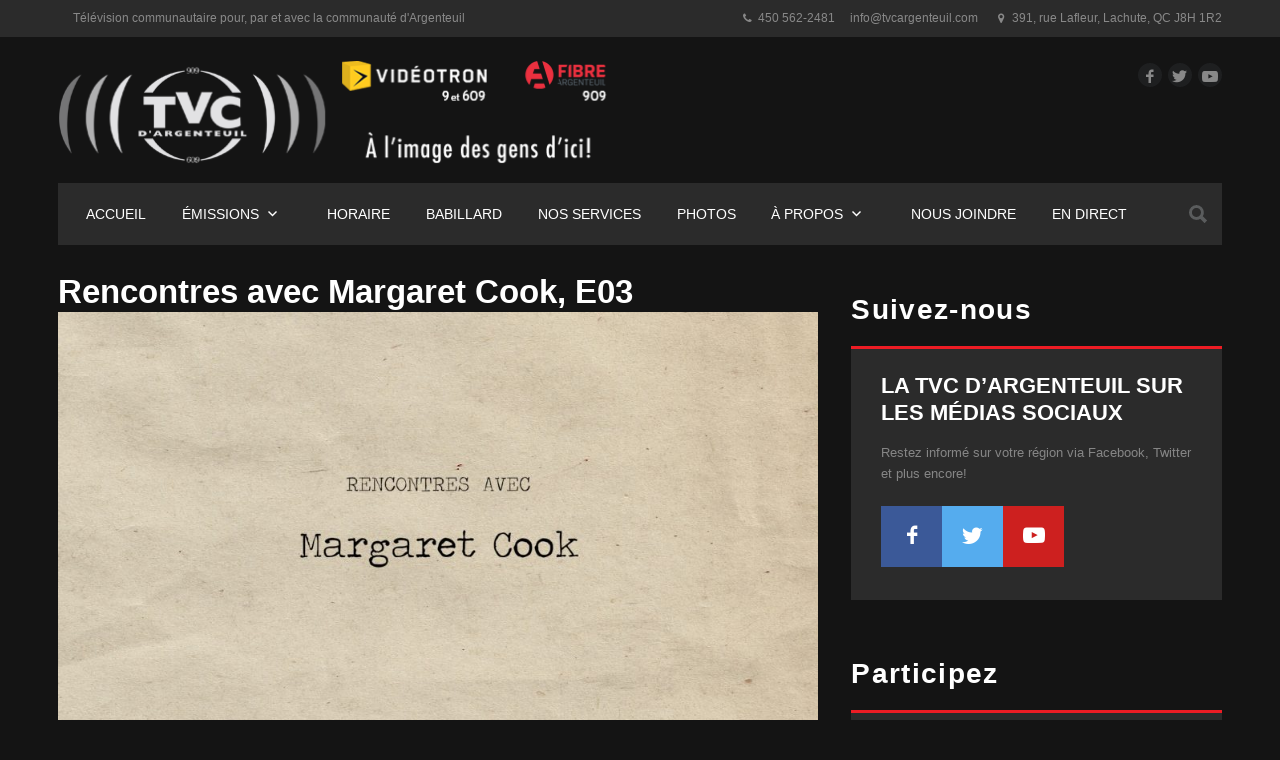

--- FILE ---
content_type: text/html; charset=UTF-8
request_url: https://www.tvcargenteuil.com/youtube-video/rencontres-avec-margaret-cook-e03/
body_size: 50261
content:
<!DOCTYPE html>
<html lang="fr-CA" class="no-js">
<head>
	<meta charset="UTF-8">
	<meta name="viewport" content="width=device-width, initial-scale=1">
	<link rel="profile" href="https://gmpg.org/xfn/11">
	<meta name="apple-mobile-web-app-title" content="TVC d’Argenteuil">
	<meta name="msapplication-navbutton-color" content="#5a5c5d">
	<meta name="theme-color" content="#5a5c5d">
		<link rel="pingback" href="https://www.tvcargenteuil.com/xmlrpc.php">
		<script>(function(html){html.className = html.className.replace(/\bno-js\b/,'js')})(document.documentElement);</script>
<meta name='robots' content='index, follow, max-image-preview:large, max-snippet:-1, max-video-preview:-1' />

	<!-- This site is optimized with the Yoast SEO plugin v16.1.1 - https://yoast.com/wordpress/plugins/seo/ -->
	<title>Rencontres avec Margaret Cook, E03 - TVC d’Argenteuil</title>
	<link rel="canonical" href="https://www.tvcargenteuil.com/youtube-video/rencontres-avec-margaret-cook-e03/" />
	<meta property="og:locale" content="fr_CA" />
	<meta property="og:type" content="article" />
	<meta property="og:title" content="Rencontres avec Margaret Cook, E03 - TVC d’Argenteuil" />
	<meta property="og:url" content="https://www.tvcargenteuil.com/youtube-video/rencontres-avec-margaret-cook-e03/" />
	<meta property="og:site_name" content="TVC d’Argenteuil" />
	<meta property="article:publisher" content="http://tvcargenteuil" />
	<meta property="article:modified_time" content="2021-07-08T15:34:28+00:00" />
	<meta property="og:image" content="https://www.tvcargenteuil.com/wp-content/uploads/2021/07/margaret-cook.jpg" />
	<meta property="og:image:width" content="1920" />
	<meta property="og:image:height" content="1080" />
	<meta name="twitter:card" content="summary" />
	<meta name="twitter:site" content="@TVCdArgenteuil" />
	<script type="application/ld+json" class="yoast-schema-graph">{"@context":"https://schema.org","@graph":[{"@type":"WebSite","@id":"https://www.tvcargenteuil.com/#website","url":"https://www.tvcargenteuil.com/","name":"TVC d\u2019Argenteuil","description":"T\u00e9l\u00e9vision communautaire pour, par et avec la communaut\u00e9 d&#039;Argenteuil","potentialAction":[{"@type":"SearchAction","target":"https://www.tvcargenteuil.com/?s={search_term_string}","query-input":"required name=search_term_string"}],"inLanguage":"fr-CA"},{"@type":"ImageObject","@id":"https://www.tvcargenteuil.com/youtube-video/rencontres-avec-margaret-cook-e03/#primaryimage","inLanguage":"fr-CA","url":"https://www.tvcargenteuil.com/wp-content/uploads/2021/07/margaret-cook.jpg","contentUrl":"https://www.tvcargenteuil.com/wp-content/uploads/2021/07/margaret-cook.jpg","width":1920,"height":1080},{"@type":"WebPage","@id":"https://www.tvcargenteuil.com/youtube-video/rencontres-avec-margaret-cook-e03/#webpage","url":"https://www.tvcargenteuil.com/youtube-video/rencontres-avec-margaret-cook-e03/","name":"Rencontres avec Margaret Cook, E03 - TVC d\u2019Argenteuil","isPartOf":{"@id":"https://www.tvcargenteuil.com/#website"},"primaryImageOfPage":{"@id":"https://www.tvcargenteuil.com/youtube-video/rencontres-avec-margaret-cook-e03/#primaryimage"},"datePublished":"2021-07-08T15:34:26+00:00","dateModified":"2021-07-08T15:34:28+00:00","breadcrumb":{"@id":"https://www.tvcargenteuil.com/youtube-video/rencontres-avec-margaret-cook-e03/#breadcrumb"},"inLanguage":"fr-CA","potentialAction":[{"@type":"ReadAction","target":["https://www.tvcargenteuil.com/youtube-video/rencontres-avec-margaret-cook-e03/"]}]},{"@type":"BreadcrumbList","@id":"https://www.tvcargenteuil.com/youtube-video/rencontres-avec-margaret-cook-e03/#breadcrumb","itemListElement":[{"@type":"ListItem","position":1,"item":{"@type":"WebPage","@id":"https://www.tvcargenteuil.com/","url":"https://www.tvcargenteuil.com/","name":"Accueil"}},{"@type":"ListItem","position":2,"item":{"@type":"WebPage","@id":"https://www.tvcargenteuil.com/youtube-video/","url":"https://www.tvcargenteuil.com/youtube-video/","name":"Videos"}},{"@type":"ListItem","position":3,"item":{"@type":"WebPage","@id":"https://www.tvcargenteuil.com/youtube-video/rencontres-avec-margaret-cook-e03/","url":"https://www.tvcargenteuil.com/youtube-video/rencontres-avec-margaret-cook-e03/","name":"Rencontres avec Margaret Cook, E03"}}]}]}</script>
	<!-- / Yoast SEO plugin. -->


<link rel='dns-prefetch' href='//cdnjs.cloudflare.com' />
<link rel='dns-prefetch' href='//s.w.org' />
<link rel="alternate" type="application/rss+xml" title="TVC d’Argenteuil &raquo; Flux" href="https://www.tvcargenteuil.com/feed/" />
<link rel="alternate" type="application/rss+xml" title="TVC d’Argenteuil &raquo; Flux des commentaires" href="https://www.tvcargenteuil.com/comments/feed/" />
<link rel="alternate" type="application/rss+xml" title="TVC d’Argenteuil &raquo; Rencontres avec Margaret Cook, E03 Flux des commentaires" href="https://www.tvcargenteuil.com/youtube-video/rencontres-avec-margaret-cook-e03/feed/" />
<!-- This site uses the Google Analytics by MonsterInsights plugin v7.12.3 - Using Analytics tracking - https://www.monsterinsights.com/ -->
<script type="text/javascript" data-cfasync="false">
    (window.gaDevIds=window.gaDevIds||[]).push("dZGIzZG");
	var mi_version         = '7.12.3';
	var mi_track_user      = true;
	var mi_no_track_reason = '';
	
	var disableStr = 'ga-disable-UA-115848136-1';

	/* Function to detect opted out users */
	function __gaTrackerIsOptedOut() {
		return document.cookie.indexOf(disableStr + '=true') > -1;
	}

	/* Disable tracking if the opt-out cookie exists. */
	if ( __gaTrackerIsOptedOut() ) {
		window[disableStr] = true;
	}

	/* Opt-out function */
	function __gaTrackerOptout() {
	  document.cookie = disableStr + '=true; expires=Thu, 31 Dec 2099 23:59:59 UTC; path=/';
	  window[disableStr] = true;
	}

	if ( 'undefined' === typeof gaOptout ) {
		function gaOptout() {
			__gaTrackerOptout();
		}
	}
	
	if ( mi_track_user ) {
		(function(i,s,o,g,r,a,m){i['GoogleAnalyticsObject']=r;i[r]=i[r]||function(){
			(i[r].q=i[r].q||[]).push(arguments)},i[r].l=1*new Date();a=s.createElement(o),
			m=s.getElementsByTagName(o)[0];a.async=1;a.src=g;m.parentNode.insertBefore(a,m)
		})(window,document,'script','//www.google-analytics.com/analytics.js','__gaTracker');

		__gaTracker('create', 'UA-115848136-1', 'auto');
		__gaTracker('set', 'forceSSL', true);
		__gaTracker('require', 'displayfeatures');
		__gaTracker('send','pageview');
	} else {
		console.log( "" );
		(function() {
			/* https://developers.google.com/analytics/devguides/collection/analyticsjs/ */
			var noopfn = function() {
				return null;
			};
			var noopnullfn = function() {
				return null;
			};
			var Tracker = function() {
				return null;
			};
			var p = Tracker.prototype;
			p.get = noopfn;
			p.set = noopfn;
			p.send = noopfn;
			var __gaTracker = function() {
				var len = arguments.length;
				if ( len === 0 ) {
					return;
				}
				var f = arguments[len-1];
				if ( typeof f !== 'object' || f === null || typeof f.hitCallback !== 'function' ) {
					console.log( 'Not running function __gaTracker(' + arguments[0] + " ....) because you are not being tracked. " + mi_no_track_reason );
					return;
				}
				try {
					f.hitCallback();
				} catch (ex) {

				}
			};
			__gaTracker.create = function() {
				return new Tracker();
			};
			__gaTracker.getByName = noopnullfn;
			__gaTracker.getAll = function() {
				return [];
			};
			__gaTracker.remove = noopfn;
			window['__gaTracker'] = __gaTracker;
					})();
		}
</script>
<!-- / Google Analytics by MonsterInsights -->
		<script type="text/javascript">
			window._wpemojiSettings = {"baseUrl":"https:\/\/s.w.org\/images\/core\/emoji\/13.0.1\/72x72\/","ext":".png","svgUrl":"https:\/\/s.w.org\/images\/core\/emoji\/13.0.1\/svg\/","svgExt":".svg","source":{"concatemoji":"https:\/\/www.tvcargenteuil.com\/wp-includes\/js\/wp-emoji-release.min.js?ver=5.7.14"}};
			!function(e,a,t){var n,r,o,i=a.createElement("canvas"),p=i.getContext&&i.getContext("2d");function s(e,t){var a=String.fromCharCode;p.clearRect(0,0,i.width,i.height),p.fillText(a.apply(this,e),0,0);e=i.toDataURL();return p.clearRect(0,0,i.width,i.height),p.fillText(a.apply(this,t),0,0),e===i.toDataURL()}function c(e){var t=a.createElement("script");t.src=e,t.defer=t.type="text/javascript",a.getElementsByTagName("head")[0].appendChild(t)}for(o=Array("flag","emoji"),t.supports={everything:!0,everythingExceptFlag:!0},r=0;r<o.length;r++)t.supports[o[r]]=function(e){if(!p||!p.fillText)return!1;switch(p.textBaseline="top",p.font="600 32px Arial",e){case"flag":return s([127987,65039,8205,9895,65039],[127987,65039,8203,9895,65039])?!1:!s([55356,56826,55356,56819],[55356,56826,8203,55356,56819])&&!s([55356,57332,56128,56423,56128,56418,56128,56421,56128,56430,56128,56423,56128,56447],[55356,57332,8203,56128,56423,8203,56128,56418,8203,56128,56421,8203,56128,56430,8203,56128,56423,8203,56128,56447]);case"emoji":return!s([55357,56424,8205,55356,57212],[55357,56424,8203,55356,57212])}return!1}(o[r]),t.supports.everything=t.supports.everything&&t.supports[o[r]],"flag"!==o[r]&&(t.supports.everythingExceptFlag=t.supports.everythingExceptFlag&&t.supports[o[r]]);t.supports.everythingExceptFlag=t.supports.everythingExceptFlag&&!t.supports.flag,t.DOMReady=!1,t.readyCallback=function(){t.DOMReady=!0},t.supports.everything||(n=function(){t.readyCallback()},a.addEventListener?(a.addEventListener("DOMContentLoaded",n,!1),e.addEventListener("load",n,!1)):(e.attachEvent("onload",n),a.attachEvent("onreadystatechange",function(){"complete"===a.readyState&&t.readyCallback()})),(n=t.source||{}).concatemoji?c(n.concatemoji):n.wpemoji&&n.twemoji&&(c(n.twemoji),c(n.wpemoji)))}(window,document,window._wpemojiSettings);
		</script>
		<style type="text/css">
img.wp-smiley,
img.emoji {
	display: inline !important;
	border: none !important;
	box-shadow: none !important;
	height: 1em !important;
	width: 1em !important;
	margin: 0 .07em !important;
	vertical-align: -0.1em !important;
	background: none !important;
	padding: 0 !important;
}
</style>
	<link rel='stylesheet' id='wp-block-library-css'  href='https://www.tvcargenteuil.com/wp-includes/css/dist/block-library/style.min.css?ver=5.7.14' type='text/css' media='all' />
<link rel='stylesheet' id='genericons-css'  href='https://www.tvcargenteuil.com/wp-content/themes/twentysixteen/genericons/genericons.css?ver=3.4.1' type='text/css' media='all' />
<link rel='stylesheet' id='twentysixteen-style-css'  href='https://www.tvcargenteuil.com/wp-content/themes/twentysixteen_child/style.css?ver=5.7.14' type='text/css' media='all' />
<style id='twentysixteen-style-inline-css' type='text/css'>
.home-news-link:before,
	.home-zone-link:first-child:before,
	.home-zone-link:nth-child(2):before,
	.home-emissions-link > a:before {
		content: '';
		display: block;
		padding-top: 56.223628691983%;
	}
	.home-zone-left {
		max-width: 196px;
	}
	.babillard-img-link,
	.episode {
		width: 196px;
	}
	@media screen and (min-width: 44.375em) {
		.search-results .entry-title,
		.babillard-img-link + .babillard-right {
			width: -webkit-calc(100% - 196px);
			width: calc(100% - 196px);
		}
	}
	@media screen and (min-width: 158.75em) {
		.home-zone-right {
			width: -webkit-calc(100% - 196px);
			width: calc(100% - 196px);
		}
	}
</style>
<!--[if lt IE 9]>
<link rel='stylesheet' id='tvc-ie8-css'  href='https://www.tvcargenteuil.com/wp-content/themes/twentysixteen_child/css/ie8.min.css?ver=5.7.14' type='text/css' media='all' />
<style id='tvc-ie8-inline-css' type='text/css'>
.home-news-link,
	.home-emissions-link,
	.home-emissions-link > a {
		width: 372px;
		height: 209.19083969466px;
	}
</style>
<![endif]-->
<link rel='stylesheet' id='fancybox-css'  href='https://cdnjs.cloudflare.com/ajax/libs/fancybox/3.1.20/jquery.fancybox.min.css' type='text/css' media='all' />
<link rel='stylesheet' id='malinky-ajax-pagination-css'  href='https://www.tvcargenteuil.com/wp-content/plugins/malinky-ajax-pagination/css/style.css' type='text/css' media='all' />
<link rel='stylesheet' id='ccb-video-player-css'  href='https://www.tvcargenteuil.com/wp-content/plugins/ccb-youtube/assets/front-end/css/video-player.css?ver=5.7.14' type='text/css' media='all' />
<script type='text/javascript' id='monsterinsights-frontend-script-js-extra'>
/* <![CDATA[ */
var monsterinsights_frontend = {"js_events_tracking":"true","download_extensions":"doc,pdf,ppt,zip,xls,docx,pptx,xlsx","inbound_paths":"[]","home_url":"https:\/\/www.tvcargenteuil.com","hash_tracking":"false"};
/* ]]> */
</script>
<script type='text/javascript' src='https://www.tvcargenteuil.com/wp-content/plugins/google-analytics-for-wordpress/assets/js/frontend.min.js?ver=7.12.3' id='monsterinsights-frontend-script-js'></script>
<!--[if lt IE 9]>
<script type='text/javascript' src='https://www.tvcargenteuil.com/wp-content/themes/twentysixteen/js/html5.js?ver=3.7.3' id='twentysixteen-html5-js'></script>
<![endif]-->
<script type='text/javascript' src='https://www.tvcargenteuil.com/wp-includes/js/jquery/jquery.min.js?ver=3.5.1' id='jquery-core-js'></script>
<script type='text/javascript' src='https://www.tvcargenteuil.com/wp-includes/js/jquery/jquery-migrate.min.js?ver=3.3.2' id='jquery-migrate-js'></script>
<script type='text/javascript' src='https://www.tvcargenteuil.com/wp-content/themes/twentysixteen_child/js/modernizr-custom.js?ver=5.7.14' id='modernizr-script-js'></script>
<script type='text/javascript' src='https://www.tvcargenteuil.com/wp-content/plugins/ccb-youtube/assets/front-end/js/video-player.js?ver=1.0' id='ccb-video-player-js'></script>
<link rel="https://api.w.org/" href="https://www.tvcargenteuil.com/wp-json/" /><link rel="alternate" type="application/json" href="https://www.tvcargenteuil.com/wp-json/wp/v2/video/11205" /><link rel="EditURI" type="application/rsd+xml" title="RSD" href="https://www.tvcargenteuil.com/xmlrpc.php?rsd" />
<link rel="wlwmanifest" type="application/wlwmanifest+xml" href="https://www.tvcargenteuil.com/wp-includes/wlwmanifest.xml" /> 
<meta name="generator" content="WordPress 5.7.14" />
<link rel='shortlink' href='https://www.tvcargenteuil.com/?p=11205' />
<link rel="alternate" type="application/json+oembed" href="https://www.tvcargenteuil.com/wp-json/oembed/1.0/embed?url=https%3A%2F%2Fwww.tvcargenteuil.com%2Fyoutube-video%2Frencontres-avec-margaret-cook-e03%2F" />
<link rel="alternate" type="text/xml+oembed" href="https://www.tvcargenteuil.com/wp-json/oembed/1.0/embed?url=https%3A%2F%2Fwww.tvcargenteuil.com%2Fyoutube-video%2Frencontres-avec-margaret-cook-e03%2F&#038;format=xml" />
<link rel="icon" href="https://www.tvcargenteuil.com/wp-content/uploads/2017/04/cropped-logo-1-221x221.png" sizes="32x32" />
<link rel="icon" href="https://www.tvcargenteuil.com/wp-content/uploads/2017/04/cropped-logo-1-221x221.png" sizes="192x192" />
<link rel="apple-touch-icon" href="https://www.tvcargenteuil.com/wp-content/uploads/2017/04/cropped-logo-1-221x221.png" />
<meta name="msapplication-TileImage" content="https://www.tvcargenteuil.com/wp-content/uploads/2017/04/cropped-logo-1.png" />
		<style type="text/css" id="wp-custom-css">
			/* Footer col right */
.footer-main .footer-col-right{
	padding-top:0px;
	margin-left:20px;
	width:300px;
}

.footer-col-middle .footer-col-right{
	margin-left: 0.75%;
}

		</style>
		
		<script type="application/ld+json">
	[
			{
			"@context": "http://schema.org",
			"@type": "AboutPage",
			"url": "https://www.tvcargenteuil.com/a-propos/"
		},
			{
			"@context": "http://schema.org",
			"@type": "ContactPage",
			"url": "https://www.tvcargenteuil.com/nous-joindre/"
		}
		]
	</script>
</head>
<body data-rsssl=1 class="video-template-default single single-video postid-11205 single-format-video wp-custom-logo">
<div id="page" class="site">
		<div id="tvc-topbanner">
		<div class="site-inner">
			<a class="skip-link screen-reader-text" href="#content">Aller au contenu</a>
			<div id="tvc-topbanner-inner">
				<div id="tvc-topbanner-left">
										<span class="topbanner-entry site-description">Télévision communautaire pour, par et avec la communauté d&#039;Argenteuil</span>
									</div>
				<address id="tvc-topbanner-right" itemscope itemtype="http://schema.org/NGO" itemref="logo-container site-header-menu-social">
					<span class="topbanner-entry header-phone"><i class="icon-phone" aria-hidden="true"></i> <a href="tel:450%20562-2481" itemprop="telephone">450 562-2481</a></span><span class="topbanner-entry header-email"><i class="icon-television" aria-hidden="true"></i>
					<a href="mailto:in&#102;o&#64;&#116;&#118;&#99;&#97;&#114;&#103;&#101;n&#116;&#101;&#117;i&#108;.&#99;&#111;m" itemprop="email">&#105;nfo&#64;&#116;&#118;&#99;a&#114;&#103;&#101;nt&#101;ui&#108;.c&#111;m</a>
				</span><span class="topbanner-entry header-address" itemprop="address" itemscope itemtype="http://schema.org/PostalAddress"><i class="icon-location" aria-hidden="true"></i>
							<span itemprop="streetAddress">391, rue Lafleur</span>,
							<span itemprop="addressLocality">Lachute, QC</span>
							<span itemprop="postalCode">J8H 1R2</span>
						<meta itemprop="addressCountry" content="CA">
		</span>					<meta itemprop="name" content="TVC d’Argenteuil">
					<meta itemprop="foundingDate" content="1997-02-06">
				</address>
			</div>
		</div>
	</div>

	<div class="site-inner">
		<header id="masthead" class="site-header">
			<div class="site-header-main clear">
				<div id="site-header-middle">
					<span id="logo-container" class="site-branding"><a href="https://www.tvcargenteuil.com/" class="custom-logo-link" rel="home"><img width="588" height="110" src="https://www.tvcargenteuil.com/wp-content/uploads/2023/08/cropped-Banniere-site-web.png" class="custom-logo" alt="TVC d’Argenteuil" srcset="https://www.tvcargenteuil.com/wp-content/uploads/2023/08/cropped-Banniere-site-web.png 588w, https://www.tvcargenteuil.com/wp-content/uploads/2023/08/cropped-Banniere-site-web-393x74.png 393w" sizes="(max-width: 588px) 85vw, 588px" /></a></span>
						<nav id="site-header-menu-social" aria-label="Menu des Liens Sociaux">								<a href='https://www.facebook.com/TVC-dArgenteuil-128231747248518' title='Aimez-nous sur Facebook!' target='_blank' itemprop='sameAs'>
									<span class='screen-reader-text'>Facebook</span>
									<i class='icon-facebook'></i>
								</a>
															<a href='https://twitter.com/tvcdargenteuil' title='Suivez-nous sur Twitter!' target='_blank' itemprop='sameAs'>
									<span class='screen-reader-text'>Twitter</span>
									<i class='icon-twitter'></i>
								</a>
															<a href='https://www.youtube.com/channel/UCRAjZ9c1kSbHH61-j_M84qg' title='Visionnez nos émissions sur YouTube' target='_blank' itemprop='sameAs'>
									<span class='screen-reader-text'>YouTube</span>
									<i class='icon-youtube'></i>
								</a>
													</nav>
									</div>


									<div id="header-form-mobile">
<form role="search" method="get" class="search-form" action="https://www.tvcargenteuil.com/">
	<label>
		<span class="screen-reader-text">Rechercher&nbsp;:</span>
		<input type="search" class="search-field" placeholder="Recherche&hellip;" value="" name="s" />
	</label>
	<button type="submit" class="search-submit"><span class="screen-reader-text">Rechercher</span></button>
</form>
</div>
									<button id="menu-toggle" class="menu-toggle">Menu</button>

					<div id="site-header-menu" class="site-header-menu">
						<nav id="site-navigation" class="main-navigation" aria-label="Menu principal">
							<div class="menu-principal-container"><ul id="menu-principal" class="primary-menu"><li id="menu-item-86" class="test menu-item menu-item-type-post_type menu-item-object-page menu-item-home menu-item-86"><a href="https://www.tvcargenteuil.com/">Accueil</a></li>
<li id="menu-item-627" class="menu-item menu-item-type-post_type_archive menu-item-object-emission menu-item-has-children menu-item-627"><a href="https://www.tvcargenteuil.com/emission/">Émissions</a>
<ul class="sub-menu">
	<li id="menu-item-18548" class="menu-item menu-item-type-post_type menu-item-object-emission menu-item-18548"><a href="https://www.tvcargenteuil.com/emission/au-beat-de-la-foi/">Au beat de la foi</a></li>
	<li id="menu-item-13789" class="menu-item menu-item-type-post_type menu-item-object-emission menu-item-13789"><a href="https://www.tvcargenteuil.com/emission/conseil-de-ville-de-brownsburg-chatham/">Conseil de ville de Brownsburg-Chatham</a></li>
	<li id="menu-item-713" class="menu-item menu-item-type-post_type menu-item-object-emission menu-item-713"><a href="https://www.tvcargenteuil.com/emission/conseil-de-ville-de-lachute/">Conseil de ville de Lachute</a></li>
	<li id="menu-item-18971" class="menu-item menu-item-type-post_type menu-item-object-emission menu-item-18971"><a href="https://www.tvcargenteuil.com/emission/danse-en-ligne-avec-sylvain/">Danse en ligne avec Sylvain</a></li>
	<li id="menu-item-17624" class="menu-item menu-item-type-post_type menu-item-object-emission menu-item-17624"><a href="https://www.tvcargenteuil.com/emission/entre-larbre-et-lecorce/">Entre l’arbre et l’écorce</a></li>
	<li id="menu-item-16599" class="menu-item menu-item-type-post_type menu-item-object-emission menu-item-16599"><a href="https://www.tvcargenteuil.com/emission/halte-spirituelle/">Halte Spirituelle</a></li>
	<li id="menu-item-6863" class="menu-item menu-item-type-post_type menu-item-object-emission menu-item-6863"><a href="https://www.tvcargenteuil.com/emission/la-zone-de-linformation/">La Zone de l’information</a></li>
	<li id="menu-item-14614" class="menu-item menu-item-type-post_type menu-item-object-emission menu-item-14614"><a href="https://www.tvcargenteuil.com/emission/mamie-raconte/">Mamie raconte</a></li>
	<li id="menu-item-18575" class="menu-item menu-item-type-post_type menu-item-object-emission menu-item-18575"><a href="https://www.tvcargenteuil.com/emission/nous-sommes-argenteuil/">Nous sommes Argenteuil</a></li>
	<li id="menu-item-17791" class="menu-item menu-item-type-post_type menu-item-object-emission menu-item-17791"><a href="https://www.tvcargenteuil.com/emission/point-tournant/">Point tournant</a></li>
	<li id="menu-item-846" class="menu-item menu-item-type-post_type menu-item-object-emission menu-item-846"><a href="https://www.tvcargenteuil.com/emission/scolaire-le-monde/">Scolaire le monde</a></li>
	<li id="menu-item-3238" class="menu-item menu-item-type-post_type menu-item-object-page menu-item-3238"><a href="https://www.tvcargenteuil.com/tele-bingo/">Télé-Bingo</a></li>
	<li id="menu-item-19032" class="menu-item menu-item-type-post_type menu-item-object-emission menu-item-19032"><a href="https://www.tvcargenteuil.com/emission/tournoi-midget/">Tournoi Midget et Atome</a></li>
	<li id="menu-item-1936" class="menu-item menu-item-type-custom menu-item-object-custom menu-item-1936"><a href="/emission/">Autres émissions</a></li>
</ul>
</li>
<li id="menu-item-668" class="menu-item menu-item-type-custom menu-item-object-custom menu-item-668"><a title="Télécharger la grille horaire en format pdf" target="_blank" rel="noopener" href="/wp-content/uploads/2026/01/Grille-19-au-25-janvier-2026.pdf">Horaire</a></li>
<li id="menu-item-1879" class="no-current menu-item menu-item-type-custom menu-item-object-custom menu-item-1879"><a href="#babillard">Babillard</a></li>
<li id="menu-item-626" class="menu-item menu-item-type-post_type menu-item-object-page menu-item-626"><a href="https://www.tvcargenteuil.com/nos-services/">Nos services</a></li>
<li id="menu-item-440" class="menu-item menu-item-type-post_type menu-item-object-page menu-item-440"><a href="https://www.tvcargenteuil.com/photos/">Photos</a></li>
<li id="menu-item-5102" class="menu-item menu-item-type-custom menu-item-object-custom menu-item-has-children menu-item-5102"><a href="/mission">À propos</a>
<ul class="sub-menu">
	<li id="menu-item-5082" class="menu-item menu-item-type-post_type menu-item-object-page menu-item-5082"><a href="https://www.tvcargenteuil.com/mission/">Mission</a></li>
	<li id="menu-item-5092" class="menu-item menu-item-type-post_type menu-item-object-page menu-item-5092"><a href="https://www.tvcargenteuil.com/simpliquer/">S’impliquer</a></li>
	<li id="menu-item-5093" class="menu-item menu-item-type-post_type menu-item-object-page menu-item-5093"><a href="https://www.tvcargenteuil.com/conseil-dadministration/">Conseil d’administration</a></li>
	<li id="menu-item-5076" class="menu-item menu-item-type-post_type menu-item-object-page menu-item-5076"><a href="https://www.tvcargenteuil.com/equipe/">Notre équipe</a></li>
	<li id="menu-item-16092" class="menu-item menu-item-type-post_type menu-item-object-page menu-item-privacy-policy menu-item-16092"><a href="https://www.tvcargenteuil.com/politique-de-confidentialite/">Politique de confidentialité</a></li>
</ul>
</li>
<li id="menu-item-206" class="menu-item menu-item-type-post_type menu-item-object-page menu-item-206"><a href="https://www.tvcargenteuil.com/nous-joindre/">Nous joindre</a></li>
<li id="menu-item-14361" class="menu-item menu-item-type-custom menu-item-object-custom menu-item-14361"><a href="/en-direct/">En direct</a></li>
</ul></div>						</nav><!-- .main-navigation -->
						
<form role="search" method="get" class="search-form" action="https://www.tvcargenteuil.com/">
	<label>
		<span class="screen-reader-text">Rechercher&nbsp;:</span>
		<input type="search" class="search-field" placeholder="Recherche&hellip;" value="" name="s" />
	</label>
	<button type="submit" class="search-submit"><span class="screen-reader-text">Rechercher</span></button>
</form>
					</div><!-- .site-header-menu -->
							</div><!-- .site-header-main -->

		</header><!-- .site-header -->

		<div id="content" class="site-content">

<div id="primary" class="content-area">
	<main id="main" class="site-main" role="main">
		
<article id="post-11205" class="post-11205 video type-video status-publish format-video has-post-thumbnail hentry videos-news-politics">
	<header class="entry-header">
		<h1 class="entry-title">Rencontres avec Margaret Cook, E03</h1>	</header><!-- .entry-header -->

	
	
	<div class="post-thumbnail">
		<img width="1200" height="675" src="https://www.tvcargenteuil.com/wp-content/uploads/2021/07/margaret-cook-1200x675.jpg" class="attachment-post-thumbnail size-post-thumbnail wp-post-image" alt="" loading="lazy" srcset="https://www.tvcargenteuil.com/wp-content/uploads/2021/07/margaret-cook-1200x675.jpg 1200w, https://www.tvcargenteuil.com/wp-content/uploads/2021/07/margaret-cook-393x221.jpg 393w, https://www.tvcargenteuil.com/wp-content/uploads/2021/07/margaret-cook-948x533.jpg 948w, https://www.tvcargenteuil.com/wp-content/uploads/2021/07/margaret-cook-196x110.jpg 196w, https://www.tvcargenteuil.com/wp-content/uploads/2021/07/margaret-cook-768x432.jpg 768w, https://www.tvcargenteuil.com/wp-content/uploads/2021/07/margaret-cook-1536x864.jpg 1536w, https://www.tvcargenteuil.com/wp-content/uploads/2021/07/margaret-cook-1500x844.jpg 1500w, https://www.tvcargenteuil.com/wp-content/uploads/2021/07/margaret-cook.jpg 1920w" sizes="(max-width: 709px) 85vw, (max-width: 909px) 67vw, (max-width: 984px) 60vw, (max-width: 1362px) 62vw, 840px" />	</div><!-- .post-thumbnail -->

	
	<div class="entry-content">
		<div class="ccb_single_video_player " data-controls="1" data-autohide="0" data-fs="1" data-theme="dark" data-color="red" data-iv_load_policy="1" data-modestbranding="1" data-rel="1" data-showinfo="0" data-autoplay="0" data-disablekb="0" data-nocookie="0" data-aspect_ratio="16x9" data-width="640" data-video_position="below-content" data-volume="100" data-video_id="MCcjPATTAdY" style="width:640px; height:360px; max-width:100%;">
<!-- player container -->
</div>
<span itemprop="video" itemscope itemtype="http://schema.org/VideoObject">
	<meta itemprop="name" content="Rencontres avec Margaret Cook, E03">
	<meta itemprop="description" content="">
	<meta itemprop="thumbnailURL" content="https://www.tvcargenteuil.com/wp-content/uploads/2021/07/margaret-cook-196x110.jpg">
	<meta itemprop="embedURL" content="http://www.youtube-nocookie.com/v/MCcjPATTAdY">
	<meta itemprop="uploadDate" content="2021-07-08T11:34:26+00:00">
	<meta itemprop="duration" content="PT8M48S">
</span>
	</div><!-- .entry-content -->

	<footer class="entry-footer">
		<span class="emission-link"><a href="https://www.tvcargenteuil.com/emission/rencontres-avec-margaret-cook/" title="Émission : Rencontres avec Margaret Cook">Rencontres avec Margaret Cook</a></span><span class="video-date"><span class="posted-on"><span class="screen-reader-text">Publié le </span><a href="https://www.tvcargenteuil.com/youtube-video/rencontres-avec-margaret-cook-e03/" rel="bookmark"><time class="entry-date published" datetime="2021-07-08T11:34:26-04:00">8 juillet 2021</time><time class="updated" datetime="2021-07-08T11:34:28-04:00">8 juillet 2021</time></a></span></span>			</footer><!-- .entry-footer -->
</article><!-- #post-## -->

<div id="comments" class="comments-area">

	
	
		<div id="respond" class="comment-respond">
		<h2 id="reply-title" class="comment-reply-title">Laisser un commentaire <small><a rel="nofollow" id="cancel-comment-reply-link" href="/youtube-video/rencontres-avec-margaret-cook-e03/#respond" style="display:none;">Annuler la réponse</a></small></h2><form action="https://www.tvcargenteuil.com/wp-comments-post.php" method="post" id="commentform" class="comment-form" novalidate><p class="comment-notes"><span id="email-notes">Votre adresse courriel ne sera pas publiée.</span> Les champs obligatoires sont indiqués avec <span class="required">*</span></p><p class="comment-form-comment"><label for="comment">Commentaire</label> <textarea id="comment" name="comment" cols="45" rows="8" maxlength="65525" required="required"></textarea></p><p class="comment-form-author"><label for="author">Nom <span class="required">*</span></label> <input id="author" name="author" type="text" value="" size="30" maxlength="245" required='required' /></p>
<p class="comment-form-email"><label for="email">Courriel <span class="required">*</span></label> <input id="email" name="email" type="email" value="" size="30" maxlength="100" aria-describedby="email-notes" required='required' /></p>
<p class="comment-form-url"><label for="url">Site web</label> <input id="url" name="url" type="url" value="" size="30" maxlength="200" /></p>
<p class="comment-form-cookies-consent"><input id="wp-comment-cookies-consent" name="wp-comment-cookies-consent" type="checkbox" value="yes" /> <label for="wp-comment-cookies-consent">Enregistrer mon nom, courriel et site web dans le navigateur pour la prochaine fois que je commenterai.</label></p>
<p class="form-submit"><input name="submit" type="submit" id="submit" class="submit" value="Laisser un commentaire" /> <input type='hidden' name='comment_post_ID' value='11205' id='comment_post_ID' />
<input type='hidden' name='comment_parent' id='comment_parent' value='0' />
</p><p style="display: none;"><input type="hidden" id="ak_js" name="ak_js" value="145"/></p></form>	</div><!-- #respond -->
	
</div><!-- .comments-area -->

	</main><!-- .site-main -->

	
</div><!-- .content-area -->


	<aside id="secondary" class="sidebar widget-area" role="complementary">
		<section id="tvc_social-2" class="widget tvc_widget_social"><h2 class="widget-title">Suivez-nous</h2><div class="widget-body">			<div class="textwidget"><p class="widget-subtitle">La TVC d’Argenteuil sur les médias sociaux</p>

<div class="sidebar-social-text">Restez informé sur votre région via Facebook, Twitter et plus encore!</div><div class="sidebar-social-menu">
						<a href='https://www.facebook.com/TVC-dArgenteuil-128231747248518' title='Aimez-nous sur Facebook!' target='_blank' class="sidebar-social-facebook">
								<span class='screen-reader-text'>Facebook</span>
								<i class='icon-facebook' aria-hidden='true'></i>
							</a><a href='https://twitter.com/tvcdargenteuil' title='Suivez-nous sur Twitter!' target='_blank' class="sidebar-social-twitter">
								<span class='screen-reader-text'>Twitter</span>
								<i class='icon-twitter' aria-hidden='true'></i>
							</a><a href='https://www.youtube.com/channel/UCRAjZ9c1kSbHH61-j_M84qg' title='Visionnez nos émissions sur YouTube' target='_blank' class="sidebar-social-youtube">
								<span class='screen-reader-text'>YouTube</span>
								<i class='icon-youtube' aria-hidden='true'></i>
							</a>					</div>			</div>
		</div></section><section id="custom_html-5" class="widget_text widget widget_custom_html"><h2 class="widget-title">Participez</h2><div class="widget-body"><div class="textwidget custom-html-widget"><div class="widget-container-in">
<p class="widget-subtitle">À l'image des gens d'ici</p>
<p>Plusieurs options s’offrent à vous afin de vous impliquer dans votre télévision communautaire.</p>
<a href="/a-propos/#devenir-membre" class="button button-alt button-block">Devenez membre</a>
<a href="/wp-content/uploads/2018/02/Formulaire_projet_emissions_mtl_f.pdf" class="button button-alt button-block">Idées d'émission</a>
<a href="/nous-joindre/" class="button button-alt button-block">Rejoignez-nous</a>
</div></div></div></section>	</aside><!-- .sidebar .widget-area -->

		</div><!-- .site-content -->
	</div><!-- .site-inner -->

	

	<footer id="colophon" class="site-footer">
					<div class="footer-main">
				<div class="site-inner">
					<div class="footer-inner">							<div class="footer-col-left"><section id="text-4"  class="no-title widget widget_text">			<div class="textwidget"><p><img loading="lazy" class="alignnone size-full wp-image-431" src="https://www.tvcargenteuil.com/wp-content/uploads/2017/05/logo-footer.png" alt="" width="177" height="64" /><br />
La télévision communautaire d&#8217;Argenteuil est un outil de communication au cœur de la population de la MRC d’Argenteuil. Elle dessert le territoire de Lachute et Brownsburg grâce à son câblo-diffuseur Vidéotron mais rejoint toute la population par l&#8217;entremise de son site Internet.</p>
</div>
		</section><section id="tvc_partenaires-2" class="widget tvc_widget_partenaires"><h2 class="widget-title">Nos partenaires</h2><div class="partenaires-liste">
										<a class="partenaire" href="https://www.brownsburgchatham.ca/" title="Ville de Brownsburg-Chatham" target="_blank">
							<img width="948" height="255" src="https://www.tvcargenteuil.com/wp-content/uploads/2018/10/Bburg-logo-2.png" class="attachment-post-thumbnail size-post-thumbnail wp-post-image" alt="" loading="lazy" srcset="https://www.tvcargenteuil.com/wp-content/uploads/2018/10/Bburg-logo-2.png 948w, https://www.tvcargenteuil.com/wp-content/uploads/2018/10/Bburg-logo-2-393x106.png 393w, https://www.tvcargenteuil.com/wp-content/uploads/2018/10/Bburg-logo-2-768x207.png 768w" sizes="(max-width: 709px) 85vw, (max-width: 909px) 67vw, (max-width: 984px) 60vw, (max-width: 1362px) 62vw, 840px" />						</a>
											<a class="partenaire" href="http://matv.ca/montreal" title="MAtv" target="_blank">
							<img width="187" height="63" src="https://www.tvcargenteuil.com/wp-content/uploads/2016/10/matv.png" class="attachment-post-thumbnail size-post-thumbnail wp-post-image" alt="MA TV" loading="lazy" sizes="(max-width: 709px) 85vw, (max-width: 909px) 67vw, (max-width: 984px) 60vw, (max-width: 1362px) 62vw, 840px" />						</a>
											<a class="partenaire" href="http://www.videotron.com/residentiel" title="Vidéotron" target="_blank">
							<img width="78" height="80" src="https://www.tvcargenteuil.com/wp-content/uploads/2016/10/videotron.png" class="attachment-post-thumbnail size-post-thumbnail wp-post-image" alt="Vidéotron" loading="lazy" sizes="(max-width: 709px) 85vw, (max-width: 909px) 67vw, (max-width: 984px) 60vw, (max-width: 1362px) 62vw, 840px" />						</a>
											<a class="partenaire" href="http://www.ville.lachute.qc.ca/" title="Ville de Lachute" target="_blank">
							<img width="1100" height="370" src="https://www.tvcargenteuil.com/wp-content/uploads/2016/10/LACH_horizontal_blanc-site-web.png" class="attachment-post-thumbnail size-post-thumbnail wp-post-image" alt="" loading="lazy" srcset="https://www.tvcargenteuil.com/wp-content/uploads/2016/10/LACH_horizontal_blanc-site-web.png 1100w, https://www.tvcargenteuil.com/wp-content/uploads/2016/10/LACH_horizontal_blanc-site-web-393x132.png 393w, https://www.tvcargenteuil.com/wp-content/uploads/2016/10/LACH_horizontal_blanc-site-web-948x319.png 948w, https://www.tvcargenteuil.com/wp-content/uploads/2016/10/LACH_horizontal_blanc-site-web-768x258.png 768w" sizes="(max-width: 709px) 85vw, (max-width: 909px) 67vw, (max-width: 984px) 60vw, (max-width: 1362px) 62vw, 840px" />						</a>
											<a class="partenaire" href="https://fibreargenteuil.ca/" title="Fibre Argenteuil" target="_blank">
							<img width="1200" height="414" src="https://www.tvcargenteuil.com/wp-content/uploads/2021/05/Logo-FibreAgenteuil-couleur-long-1200x414.png" class="attachment-post-thumbnail size-post-thumbnail wp-post-image" alt="" loading="lazy" srcset="https://www.tvcargenteuil.com/wp-content/uploads/2021/05/Logo-FibreAgenteuil-couleur-long-1200x414.png 1200w, https://www.tvcargenteuil.com/wp-content/uploads/2021/05/Logo-FibreAgenteuil-couleur-long-393x136.png 393w, https://www.tvcargenteuil.com/wp-content/uploads/2021/05/Logo-FibreAgenteuil-couleur-long-948x327.png 948w, https://www.tvcargenteuil.com/wp-content/uploads/2021/05/Logo-FibreAgenteuil-couleur-long-768x265.png 768w, https://www.tvcargenteuil.com/wp-content/uploads/2021/05/Logo-FibreAgenteuil-couleur-long.png 1411w" sizes="(max-width: 709px) 85vw, (max-width: 909px) 67vw, (max-width: 984px) 60vw, (max-width: 1362px) 62vw, 840px" />						</a>
											<a class="partenaire" href="https://www.mcc.gouv.qc.ca" title="Québec" target="_blank">
							<img width="199" height="60" src="https://www.tvcargenteuil.com/wp-content/uploads/2018/03/logo-quebec.gif" class="attachment-post-thumbnail size-post-thumbnail wp-post-image" alt="" loading="lazy" sizes="(max-width: 709px) 85vw, (max-width: 909px) 67vw, (max-width: 984px) 60vw, (max-width: 1362px) 62vw, 840px" />						</a>
											<a class="partenaire" href="http://www.fedetvc.qc.ca/" title="Fédération des télévisions communautaires autonomes du Québec" target="_blank">
							<img width="233" height="55" src="https://www.tvcargenteuil.com/wp-content/uploads/2016/10/tvautonomes.png" class="attachment-post-thumbnail size-post-thumbnail wp-post-image" alt="Fédération des télévisions communautaires autonomes du Québec" loading="lazy" sizes="(max-width: 709px) 85vw, (max-width: 909px) 67vw, (max-width: 984px) 60vw, (max-width: 1362px) 62vw, 840px" />						</a>
								</div></section></div>
													<div class="footer-col-middle"><section id="nav_menu-8" class="widget widget_nav_menu"><h2 class="widget-title">Apprenez-en plus</h2><div class="menu-pied-de-page-1ere-colonne-container"><ul id="menu-pied-de-page-1ere-colonne" class="menu"><li id="menu-item-640" class="menu-item menu-item-type-post_type menu-item-object-page menu-item-640"><a href="https://www.tvcargenteuil.com/a-propos/">Mission</a></li>
<li id="menu-item-641" class="menu-item menu-item-type-custom menu-item-object-custom menu-item-641"><a href="/a-propos/#devenir-membre">Devenir membre</a></li>
<li id="menu-item-642" class="menu-item menu-item-type-custom menu-item-object-custom menu-item-642"><a href="/a-propos/#devenir-benevole">Devenir bénévole</a></li>
<li id="menu-item-643" class="menu-item menu-item-type-post_type_archive menu-item-object-emission menu-item-643"><a href="https://www.tvcargenteuil.com/emission/">Archives</a></li>
<li id="menu-item-8139" class="menu-item menu-item-type-post_type menu-item-object-page menu-item-8139"><a href="https://www.tvcargenteuil.com/plan-du-site/">Plan du site</a></li>
<li id="menu-item-8140" class="menu-item menu-item-type-post_type menu-item-object-page menu-item-8140"><a href="https://www.tvcargenteuil.com/nous-joindre/">Nous joindre</a></li>
</ul></div></section><section id="custom_html-17"  class="widget_text no-title widget widget_custom_html"><div class="textwidget custom-html-widget"><div id="sas_62279"></div>
<script type="application/javascript">
    sas.cmd.push(function() {
        sas.call("std", {
            siteId: 156704, // 
            pageId: 1170781, // Page : Medias_communautaires/tvc_argenteuil
            formatId: 62279, // Format : 300 x 600 300x600
            target: '' // Ciblage
        });
    });
</script>
<noscript>
    <a href="https://www4.smartadserver.com/ac?jump=1&nwid=480&siteid=156704&pgname=tvc_argenteuil&fmtid=62279&visit=m&tmstp=[timestamp]&out=nonrich" target="_blank" rel="noopener">
        <img src="https://www4.smartadserver.com/ac?out=nonrich&nwid=480&siteid=156704&pgname=tvc_argenteuil&fmtid=62279&visit=m&tmstp=[timestamp]" border="0" alt="" />
    </a>
</noscript></div></section></div>
													<div class="footer-col-middle"><section id="custom_html-6"  class="widget_text no-title widget widget_custom_html"><div class="textwidget custom-html-widget">
<script type="application/javascript" src="https://ced.sascdn.com/tag/480/smart.js" async></script>
<script type="application/javascript">
    var sas = sas || {};
    sas.cmd = sas.cmd || [];
    sas.cmd.push(function() {
        sas.setup({ networkid: 480, domain: "https://www4.smartadserver.com", async: true });
    });
</script>
<div id="sas_52944"></div>
<script type="application/javascript">
    sas.cmd.push(function() {
        sas.call("std", {
            siteId: 156704, // 
            pageId: 1170781, // Page : Medias_communautaires/tvc_argenteuil
            formatId: 52944, // Format : 300 x 250 - 1 300x250
            target: '' // Ciblage
        });
    });
</script>
<noscript>
<a href="https://www4.smartadserver.com/ac?jump=1&nwid=480&siteid=156704&pgname=tvc_argenteuil&fmtid=52944&visit=m&tmstp=[timestamp]&out=nonrich" target="_blank" rel="noopener">
<img src="https://www4.smartadserver.com/ac?out=nonrich&nwid=480&siteid=156704&pgname=tvc_argenteuil&fmtid=52944&visit=m&tmstp=[timestamp]" border="0" alt="" />
</a>
</noscript></div></section><section id="custom_html-21"  class="widget_text no-title widget widget_custom_html"><div class="textwidget custom-html-widget"><div id="sas_13386"></div>
<script type="application/javascript">
    sas.cmd.push(function() {
        sas.call("std", {
            siteId: 156704, // 
            pageId: 1170781, // Page : Medias_communautaires/tvc_argenteuil
            formatId: 13386, // Format : 728 x 90 - 1 728x90
            target: '' // Ciblage
        });
    });
</script>
<noscript>
    <a href="https://www4.smartadserver.com/ac?jump=1&nwid=480&siteid=156704&pgname=tvc_argenteuil&fmtid=13386&visit=m&tmstp=[timestamp]&out=nonrich" target="_blank" rel="noopener">
        <img src="https://www4.smartadserver.com/ac?out=nonrich&nwid=480&siteid=156704&pgname=tvc_argenteuil&fmtid=13386&visit=m&tmstp=[timestamp]" border="0" alt="" />
    </a>
</noscript></div></section></div>
													<div class="footer-col-right"><section id="custom_html-12"  class="widget_text no-title widget widget_custom_html"><div class="textwidget custom-html-widget"><div id="sas_62279"></div>
<script type="application/javascript">
    sas.cmd.push(function() {
        sas.call("std", {
            siteId: 156704, // 
            pageId: 1170781, // Page : Medias_communautaires/tvc_argenteuil
            formatId: 62279, // Format : 300 x 600 300x600
            target: '' // Ciblage
        });
    });
</script>
<noscript>
    <a href="https://www4.smartadserver.com/ac?jump=1&nwid=480&siteid=156704&pgname=tvc_argenteuil&fmtid=62279&visit=m&tmstp=[timestamp]&out=nonrich" target="_blank" rel="noopener">
        <img src="https://www4.smartadserver.com/ac?out=nonrich&nwid=480&siteid=156704&pgname=tvc_argenteuil&fmtid=62279&visit=m&tmstp=[timestamp]" border="0" alt="" />
    </a>
</noscript></div></section></div>
						</div>
				</div><!-- .site-inner -->
			</div>
				<div class="site-info">
			<div class="site-inner">
				<div class="footer-inner">
										<span class="nowrap">Tous droits réservés</span> 2016–2026 <span class="site-title nowrap"><a href="https://www.tvcargenteuil.com/" rel="home">TVC d’Argenteuil</a>,</span> une création <span class="nowrap">W3click Multimédia |</span>
					<a href="https://fr-ca.wordpress.org/">Fièrement propulsé par WordPress</a>
				</div>
			</div><!-- .site-inner -->
		</div><!-- .site-info -->
	</footer><!-- .site-footer -->
</div><!-- .site -->


<a id="site-top-link" class="top-link" href="#" title="Haut de page" role="button">
	<span class="screen-reader-text">Haut de page</span><span role="presentation">&#9650;</span>
</a>

<script>
		var $buoop = {vs:{i:10,f:-8,o:-8,s:7,c:30},api:4};
		function $buo_f(){
		 var e = document.createElement("script");
		 e.src = "//browser-update.org/update.min.js";
		 document.body.appendChild(e);
		};
		try {document.addEventListener("DOMContentLoaded", $buo_f,false)}
		catch(e){window.attachEvent("onload", $buo_f)}
	</script><script>                                   
if (document.readyState !== 'loading') {
    wts_count_init();
} 
else {
   document.addEventListener('DOMContentLoaded', function () {
      wts_count_init();
   });
}
function wts_count_init(){   
 
  if (typeof wts_response_s !== 'undefined'){
    var wts_response =  wts_response_s.split(":");
    if (wts_response[0] == "Account Found"){
      var wts_div = document.createElement('div');
      wts_div.setAttribute('id', 'wts'+wts_response[1]);
      wts_div.style.textAlign='center';
      document.body.appendChild(wts_div);        
      wtslog7(wts_response[1],wts_response[2]);
    }
  }
}  
</script>
<script type='text/javascript' src='https://www.tvcargenteuil.com/wp-content/themes/twentysixteen/js/skip-link-focus-fix.js?ver=20160816' id='twentysixteen-skip-link-focus-fix-js'></script>
<script type='text/javascript' src='https://www.tvcargenteuil.com/wp-includes/js/comment-reply.min.js?ver=5.7.14' id='comment-reply-js'></script>
<script type='text/javascript' id='twentysixteen-script-js-extra'>
/* <![CDATA[ */
var screenReaderText = {"expand":"ouvrir le sous-menu","collapse":"fermer le sous-menu"};
/* ]]> */
</script>
<script type='text/javascript' src='https://www.tvcargenteuil.com/wp-content/themes/twentysixteen/js/functions.js?ver=20160816' id='twentysixteen-script-js'></script>
<script type='text/javascript' src='https://www.tvcargenteuil.com/wp-content/plugins/wp-gallery-custom-links/wp-gallery-custom-links.js?ver=1.1' id='wp-gallery-custom-links-js-js'></script>
<script type='text/javascript' src='https://cdnjs.cloudflare.com/ajax/libs/fancybox/3.1.20/jquery.fancybox.min.js' id='fancybox-script-js'></script>
<script type='text/javascript' id='tvc-script-js-extra'>
/* <![CDATA[ */
var tvcscript = {"ajaxurl":"https:\/\/www.tvcargenteuil.com\/wp-admin\/admin-ajax.php","imgexts":"[\"jpg\",\"jpeg\",\"jpe\",\"gif\",\"png\",\"bmp\",\"tif\",\"tiff\",\"ico\",\"heic\"]"};
/* ]]> */
</script>
<script type='text/javascript' src='https://www.tvcargenteuil.com/wp-content/themes/twentysixteen_child/js/tvc.min.js?ver=5.7.14' id='tvc-script-js'></script>
<script type='text/javascript' id='malinky-ajax-pagination-main-js-js-extra'>
/* <![CDATA[ */
var malinkySettings = {"1":{"theme_defaults":"Twenty Sixteen","posts_wrapper":".ajax-paginate-container","post_wrapper":".post","pagination_wrapper":".pagination","next_page_selector":".pagination a.next","paging_type":"pagination","infinite_scroll_buffer":"20","ajax_loader":"<img src=\"https:\/\/www.tvcargenteuil.com\/wp-content\/plugins\/malinky-ajax-pagination\/img\/loader.gif\" alt=\"AJAX Loader\" \/>","load_more_button_text":"Charger plus de publications","loading_more_posts_text":"Chargement...","callback_function":""}};
/* ]]> */
</script>
<script type='text/javascript' src='https://www.tvcargenteuil.com/wp-content/plugins/malinky-ajax-pagination/js/main.js' id='malinky-ajax-pagination-main-js-js'></script>
<script type='text/javascript' src='https://www.tvcargenteuil.com/wp-includes/js/wp-embed.min.js?ver=5.7.14' id='wp-embed-js'></script>
<script type='text/javascript' src='https://app.ardalio.com/log7.js?ver=5.7.14' id='wtslog7-js'></script>
        <script type="text/javascript">
            function AI_responsive_widget() {
                jQuery('object.StefanoAI-youtube-responsive').each(function () {
                    jQuery(this).parent('.fluid-width-video-wrapper').removeClass('fluid-width-video-wrapper').removeAttr('style').css('width', '100%').css('display', 'block');
                    jQuery(this).children('.fluid-width-video-wrapper').removeClass('fluid-width-video-wrapper').removeAttr('style').css('width', '100%').css('display', 'block');
                    var width = jQuery(this).parent().innerWidth();
                    var maxwidth = jQuery(this).css('max-width').replace(/px/, '');
                    var pl = parseInt(jQuery(this).parent().css('padding-left').replace(/px/, ''));
                    var pr = parseInt(jQuery(this).parent().css('padding-right').replace(/px/, ''));
                    width = width - pl - pr;
                    if (maxwidth < width) {
                        width = maxwidth;
                    }
                    jQuery(this).css('width', width + "px");
                    jQuery(this).css('height', width / (16 / 9) + "px");
                    jQuery(this).find('iframe').css('width', width + "px");
                    jQuery(this).find('iframe').css('height', width / (16 / 9) + "px");
                });
            }
            if (typeof jQuery !== 'undefined') {
                jQuery(document).ready(function () {
                    var tag = document.createElement('script');
                    tag.src = "https://www.youtube.com/iframe_api";
                    var firstScriptTag = document.getElementsByTagName('script')[0];
                    firstScriptTag.parentNode.insertBefore(tag, firstScriptTag);
                    AI_responsive_widget();
                });
                jQuery(window).resize(function () {
                    AI_responsive_widget();
                });
            }
                </script>
        </body>
</html>


--- FILE ---
content_type: text/css
request_url: https://www.tvcargenteuil.com/wp-content/themes/twentysixteen_child/style.css?ver=5.7.14
body_size: 88668
content:
/*
Theme Name: TVC d’Argenteuil
Author: W3Click Multimédia
Description: Thème enfant de Twenty Sixteen pour la Télévision Communautaire d’Argenteuil. Utilise les extensions CodeFlavors Vimeo Video et Posts 2 Posts. Inclus Fontello et Owl Carousel 2.2.1.
Version: 1
Template: twentysixteen
Text Domain: tvc
*/
html{font-family:sans-serif;-webkit-text-size-adjust:100%;-ms-text-size-adjust:100%}body{margin:0}article,aside,details,figcaption,figure,footer,header,main,menu,nav,section,summary{display:block}audio,canvas,progress,video{display:inline-block;vertical-align:baseline}audio:not([controls]){display:none;height:0}[hidden],template{display:none}a{background-color:transparent}abbr[title]{border-bottom:1px dotted}b,strong{font-weight:700}small{font-size:80%}sub,sup{font-size:75%;line-height:0;position:relative;vertical-align:baseline}sup{top:-.5em}sub{bottom:-.25em}img{border:0}svg:not(:root){overflow:hidden}figure{margin:0}hr{-webkit-box-sizing:content-box;-moz-box-sizing:content-box;box-sizing:content-box}code,kbd,pre,samp{font-size:1em}button,input,optgroup,select,textarea{color:inherit;font:inherit;margin:0}select{text-transform:none}button{overflow:visible}button,input,select,textarea{max-width:100%}button,html input[type=button],input[type=reset],input[type=submit]{-webkit-appearance:button;cursor:pointer}button[disabled],html input[disabled]{cursor:default;opacity:.5}button::-moz-focus-inner,input::-moz-focus-inner{border:0;padding:0}input[type=checkbox],input[type=radio]{-webkit-box-sizing:border-box;-moz-box-sizing:border-box;box-sizing:border-box;margin-right:.4375em;padding:0}input[type=date]::-webkit-inner-spin-button,input[type=date]::-webkit-outer-spin-button,input[type=datetime-local]::-webkit-inner-spin-button,input[type=datetime-local]::-webkit-outer-spin-button,input[type=month]::-webkit-inner-spin-button,input[type=month]::-webkit-outer-spin-button,input[type=number]::-webkit-inner-spin-button,input[type=number]::-webkit-outer-spin-button,input[type=time]::-webkit-inner-spin-button,input[type=time]::-webkit-outer-spin-button,input[type=week]::-webkit-inner-spin-button,input[type=week]::-webkit-outer-spin-button{height:auto}input[type=search]{-webkit-appearance:none}input[type=search]::-webkit-search-cancel-button,input[type=search]::-webkit-search-decoration{-webkit-appearance:none}fieldset{border:1px solid #d1d1d1;margin:0 0 1.75em;min-width:inherit;padding:.875em}fieldset>:last-child{margin-bottom:0}legend{border:0;padding:0}textarea{overflow:auto;vertical-align:top}optgroup{font-weight:700}.bypostauthor>article .fn:after,.comment-reply-title small a:before,.dropdown-toggle:after,.menu-item-has-children a:after,.search-submit:before{-moz-osx-font-smoothing:grayscale;-webkit-font-smoothing:antialiased;display:inline-block;font-family:Genericons;font-size:16px;font-style:normal;font-variant:normal;font-weight:400;line-height:1;speak:none;text-align:center;text-decoration:inherit;text-transform:none;vertical-align:top}body,button,input,select,textarea{color:#fff;font-family:"Century Gothic",CenturyGothic,Geneva,AppleGothic,sans-serif;font-size:16px;font-size:1rem;line-height:1.75}h1,h2,h3,h4,h5,h6{clear:both;font-weight:700;margin:0;text-rendering:optimizeLegibility}p{margin:0 0 1.75em}cite,dfn,em,i{font-style:italic}blockquote{border:0 solid #2b2b2b;border-left-width:4px;color:#686868;font-size:19px;font-size:1.1875rem;font-style:italic;line-height:1.4736842105;margin:0 0 1.4736842105em;overflow:hidden;padding:0 0 0 1.263157895em}blockquote,q{quotes:none}blockquote:after,blockquote:before,q:after,q:before{content:""}blockquote p{margin-bottom:1.4736842105em}blockquote cite,blockquote small{color:#2b2b2b;display:block;font-size:16px;font-size:1rem;line-height:1.75}blockquote cite:before,blockquote small:before{content:"\2014\00a0"}blockquote cite,blockquote em,blockquote i{font-style:normal}blockquote b,blockquote strong{font-weight:400}blockquote>:last-child{margin-bottom:0}address{font-style:normal}code,kbd,pre,samp,tt,var{font-family:Inconsolata,monospace}pre{border:1px solid #d1d1d1;font-size:16px;font-size:1rem;line-height:1.3125;margin:0 0 1.75em;max-width:100%;overflow:auto;padding:1.75em;white-space:pre;white-space:pre-wrap;word-wrap:break-word}code{background-color:#d1d1d1;padding:.125em .25em}abbr,acronym{border-bottom:1px dotted #d1d1d1;cursor:help}ins,mark{background:#39a8c4;color:#fff;padding:.125em .25em;text-decoration:none}big{font-size:125%}html{-webkit-box-sizing:border-box;-moz-box-sizing:border-box;box-sizing:border-box}*,:after,:before{-webkit-box-sizing:inherit;-moz-box-sizing:inherit;box-sizing:inherit}body{background:#141414}hr{background-color:#d1d1d1;border:0;height:1px;margin:0 0 1.75em}ol,ul{margin:0 0 1.75em 1.25em;padding:0}ul{list-style:disc}ol{list-style:decimal;margin-left:1.5em}li>ol,li>ul{margin-bottom:0}dl{margin:0 0 1.75em}dt{font-weight:700}dd{margin:0 0 1.75em}img{height:auto;max-width:100%;vertical-align:middle}del{opacity:.8}table,td,th{border:1px solid #888}table{border-collapse:separate;border-spacing:0;border-width:1px 0 0 1px;margin:0 0 1.75em;table-layout:fixed;width:100%}caption,td,th{font-weight:400;text-align:left}th{border-width:0 1px 1px 0;font-weight:700}td{border-width:0 1px 1px 0}td,th{padding:.4375em}::-webkit-input-placeholder{color:#fff;font-family:"Century Gothic",CenturyGothic,Geneva,AppleGothic,sans-serif}:-moz-placeholder{color:#fff;font-family:"Century Gothic",CenturyGothic,Geneva,AppleGothic,sans-serif}::-moz-placeholder{color:#fff;font-family:"Century Gothic",CenturyGothic,Geneva,AppleGothic,sans-serif;opacity:1}:-ms-input-placeholder{color:#fff;font-family:"Century Gothic",CenturyGothic,Geneva,AppleGothic,sans-serif}::placeholder{color:#fff}.nowrap{white-space:nowrap}input{line-height:normal}.button,button,button[disabled]:focus,button[disabled]:hover,input[type=button],input[type=button][disabled]:focus,input[type=button][disabled]:hover,input[type=reset],input[type=reset][disabled]:focus,input[type=reset][disabled]:hover,input[type=submit],input[type=submit][disabled]:focus,input[type=submit][disabled]:hover{background:#ed1c24;border:0;color:#fff;font-family:"Century Gothic",CenturyGothic,Geneva,AppleGothic,sans-serif;font-size:14px;font-size:.875rem;font-weight:700;letter-spacing:.046875em;line-height:1;padding:1.28571em 1.71429em;text-transform:uppercase}.button{display:inline-block}.button:focus,.button:hover,button:focus,button:hover,input[type=button]:focus,input[type=button]:hover,input[type=reset]:focus,input[type=reset]:hover,input[type=submit]:focus,input[type=submit]:hover{background:#a10000}.button:focus,button:focus,input[type=button]:focus,input[type=reset]:focus,input[type=submit]:focus{outline:thin dotted;outline-offset:-4px}.button:focus,.button:hover{color:#fff}.button-alt{background:#2b2b2b;border:1px solid #404040}.button-block{display:block;margin-bottom:.71429em;text-align:center}.textwidget a.button-block{box-shadow:none}input[type=date],input[type=datetime-local],input[type=email],input[type=month],input[type=number],input[type=password],input[type=search],input[type=tel],input[type=text],input[type=time],input[type=url],input[type=week],textarea{background:#2b2b2b;border:1px solid #404040;border-radius:0;color:#fff;font-size:13px;font-size:.8125rem;padding:1.2308em 1.53846em;width:100%}input[type=date]:focus,input[type=datetime-local]:focus,input[type=email]:focus,input[type=month]:focus,input[type=number]:focus,input[type=password]:focus,input[type=search]:focus,input[type=tel]:focus,input[type=text]:focus,input[type=time]:focus,input[type=url]:focus,input[type=week]:focus,textarea:focus{background-color:#fff;border-color:#39a8c4;color:#1a1a1a;outline:0}.fancybox-container button:focus,.fancybox-container button:hover,.fancybox-container input[type=button]:focus,.fancybox-container input[type=button]:hover{background:0 0}.post-password-form{margin-bottom:1.75em}.post-password-form label{color:#686868;display:block;font-family:"Century Gothic",CenturyGothic,Geneva,AppleGothic,sans-serif;font-size:13px;font-size:.8125rem;letter-spacing:.076923077em;line-height:1.6153846154;margin-bottom:1.75em;text-transform:uppercase}.post-password-form input[type=password]{margin-top:.4375em}.post-password-form>:last-child{margin-bottom:0}.search-form{position:relative}input[type=search].search-field{width:-webkit-calc(100% - 42px);width:calc(100% - 42px)}.search-submit:before{content:"\f400";font-size:24px;left:2px;line-height:42px;position:relative;width:40px}.search-submit{bottom:0;overflow:hidden;padding:0;position:absolute;right:0;top:0;width:42px}a{color:#39a8c4;text-decoration:none}a:active,a:focus,a:hover{color:#686868}a:focus{outline:thin dotted}a:active,a:hover{outline:0}a[href^="tel:"]{color:inherit}.comment-content a,.entry-content a,.entry-footer a:hover,.entry-summary a,.logged-in-as a,.pingback .comment-body>a,.site-info a:hover,.taxonomy-description a,.textwidget a{box-shadow:0 1px 0 0 currentColor}.entry-content a[href^="tel:"],.entry-summary a[href^="tel:"],.textwidget a[href^="tel:"],a[href^="tel:"]{box-shadow:none}.comment-content a:focus,.comment-content a:hover,.entry-content a:focus,.entry-content a:hover,.entry-summary a:focus,.entry-summary a:hover,.logged-in-as a:focus,.logged-in-as a:hover,.pingback .comment-body>a:focus,.pingback .comment-body>a:hover,.taxonomy-description a:focus,.taxonomy-description a:hover,.textwidget a:focus,.textwidget a:hover{box-shadow:none}.site-header-menu{background:#2b2b2b;display:none;-webkit-flex:0 1 100%;-ms-flex:0 1 100%;flex:0 1 100%;margin:.875em 0;position:relative}.no-js .site-header-menu,.site-header-menu.toggled-on{display:block}.main-navigation{font-family:"Century Gothic",CenturyGothic,Geneva,AppleGothic,sans-serif}.site-footer .main-navigation{margin-bottom:1.75em}.main-navigation ul{list-style:none;margin:0}.main-navigation li{border-top:1px solid #d1d1d1;position:relative}.main-navigation a{color:#fff;display:block;line-height:1.3125;outline-offset:-1px;padding:.84375em 1.25em;position:relative}.main-navigation a:before{background:#ed1c24;content:"";position:absolute;right:0;bottom:0;left:0}.main-navigation .current-menu-ancestor.no-current>a:focus:before,.main-navigation .current-menu-ancestor>a:before,.main-navigation .current-menu-item.no-current>a:hover:before,.main-navigation .current-menu-item>a:before,.main-navigation a:focus:before,.main-navigation a:hover:before{height:3px}.main-navigation .current-menu-ancestor.no-current>a:before,.main-navigation .current-menu-item.no-current>a:before{height:0}.main-navigation ul ul{display:none;margin-left:.875em}.main-navigation ul ul a:before{display:none}.no-js .main-navigation ul ul{display:block}.main-navigation ul .toggled-on{display:block}.main-navigation .primary-menu{border-bottom:1px solid #fff}.dropdown-toggle{background-color:transparent;border:0;border-radius:0;color:#fff;content:"";height:48px;padding:0;position:absolute;right:0;text-transform:none;top:0;width:48px}.dropdown-toggle:after{border:0 solid #fff;border-left-width:1px;content:"\f431";font-size:24px;left:1px;position:relative;width:48px}.dropdown-toggle:focus,.dropdown-toggle:hover{background-color:transparent;color:#ed1c24}.dropdown-toggle:focus{outline:thin dotted;outline-offset:-1px}.dropdown-toggle:focus:after{border-color:transparent}.dropdown-toggle.toggled-on:after{content:"\f432"}.post-navigation{border-top:4px solid #2b2b2b;border-bottom:4px solid #2b2b2b;clear:both;font-family:"Century Gothic",CenturyGothic,Geneva,AppleGothic,sans-serif;margin:0 7.6923% 3.5em}.post-navigation a{color:#686868;display:block;padding:1.75em 0}.post-navigation span{display:block}.post-navigation .meta-nav{color:#686868;font-size:13px;font-size:.8125rem;letter-spacing:.076923077em;line-height:1.6153846154;margin-bottom:.5384615385em;text-transform:uppercase}.post-navigation .post-title{display:inline;font-family:"Century Gothic",CenturyGothic,Geneva,AppleGothic,sans-serif;font-size:23px;font-size:1.4375rem;font-weight:700;line-height:1.2173913043;text-rendering:optimizeLegibility}.post-navigation a:focus .post-title,.post-navigation a:hover .post-title{color:#39a8c4}.post-navigation div+div{border-top:4px solid #2b2b2b}.pagination{font-family:"Century Gothic",CenturyGothic,Geneva,AppleGothic,sans-serif;font-size:13px;font-size:.8125rem;margin:0 7.6923% 2.947368421em;min-height:45px;position:relative}.pagination a{color:#fff}.pagination a:focus,.pagination a:hover{color:#39a8c4}.pagination .current .screen-reader-text{position:static!important}.pagination .nav-links{padding:0 0 0 1.46154em}.pagination .page-numbers{display:none;letter-spacing:.013157895em;line-height:1;outline-offset:-4px;padding:1.23077em 1em;text-transform:uppercase}.pagination .current{color:#39a8c4;display:inline-block}.pagination .next,.pagination .prev{color:#8c8c8c;display:inline-block;margin:.84615em 0;overflow:hidden;padding:0;position:absolute;top:0;text-align:center;width:40px;height:20px;z-index:2}.pagination .next:before,.pagination .prev:before{display:inline-block;font-family:fontello;font-size:26px;line-height:20px;position:relative;width:40px;height:20px}.pagination .next:focus,.pagination .next:hover,.pagination .prev:focus,.pagination .prev:hover{color:#fff}.pagination .next:focus,.pagination .prev:focus{outline:0}.pagination .prev{border-right:1px solid #313131;right:60px}.pagination .prev:before{content:"\f104";left:-1px;top:-1px}.pagination .next{border-left:1px solid #313131;right:21px}.pagination .next:before{content:"\f105";right:-1px;top:-1px}.comment-navigation,.image-navigation{border-top:1px solid #d1d1d1;border-bottom:1px solid #d1d1d1;color:#686868;font-family:"Century Gothic",CenturyGothic,Geneva,AppleGothic,sans-serif;font-size:13px;font-size:.8125rem;line-height:1.6153846154;margin:0 7.6923% 2.1538461538em;padding:1.0769230769em 0}.comment-navigation{margin-right:0;margin-left:0}.comments-title+.comment-navigation{border-bottom:0;margin-bottom:0}.comment-navigation .nav-next:not(:empty),.comment-navigation .nav-previous:not(:empty),.image-navigation .nav-next:not(:empty),.image-navigation .nav-previous:not(:empty){display:inline-block}.comment-navigation .nav-previous:not(:empty)+.nav-next:not(:empty):before,.image-navigation .nav-previous:not(:empty)+.nav-next:not(:empty):before{content:"\002f";display:inline-block;opacity:.7;padding:0 .538461538em}#site-top-link{background:#ed1c24;color:#fff;display:none;font-size:22px;font-size:1.375rem;line-height:1.81818;outline-offset:-4px;position:fixed;right:20px;bottom:80px;text-align:center;width:1.81818em;height:1.81818em}#site-top-link:focus,#site-top-link:hover{opacity:.5;-webkit-transition:opacity .25s;transition:opacity .25s}.says,.screen-reader-text{clip:rect(1px,1px,1px,1px);height:1px;overflow:hidden;position:absolute!important;width:1px;word-wrap:normal!important}.site .skip-link{background-color:#f1f1f1;box-shadow:0 0 1px 1px rgba(0,0,0,.2);color:#21759b;display:block;font-family:"Century Gothic",CenturyGothic,Geneva,AppleGothic,sans-serif;font-size:14px;font-weight:700;left:-9999em;outline:0;padding:15px 23px 14px;text-decoration:none;text-transform:none;top:-9999em}.logged-in .site .skip-link{box-shadow:0 0 2px 2px rgba(0,0,0,.2);font-family:"Century Gothic",CenturyGothic,Geneva,AppleGothic,sans-serif}.site .skip-link:focus{clip:auto;height:auto;left:6px;top:7px;width:auto;z-index:100000}.alignleft{float:left;margin:.375em 1.75em 1.75em 0}.alignright{float:right;margin:.375em 0 1.75em 1.75em}.aligncenter{clear:both;display:block;margin:0 auto 1.75em}blockquote.alignleft{margin:.3157894737em 1.4736842105em 1.473684211em 0}blockquote.alignright{margin:.3157894737em 0 1.473684211em 1.4736842105em}blockquote.aligncenter{margin-bottom:1.473684211em}#secondary .widget_text .widget-container-in:after,#secondary .widget_text .widget-container-in:before,.clear:after,.clear:before,.comment-content:after,.comment-content:before,.entry-content:after,.entry-content:before,.entry-summary:after,.entry-summary:before,.primary-menu:after,.primary-menu:before,.site-content:after,.site-content:before,.site-main>article:after,.site-main>article:before,.social-links-menu:after,.social-links-menu:before,.textwidget:after,.textwidget:before,blockquote:after,blockquote:before{content:"";display:table}.clear:after,.comment-content:after,.entry-content:after,.entry-summary:after,.primary-menu:after,.site-content:after,.site-main>article:after,.social-links-menu:after,.textwidget:after,blockquote:after{clear:both}.widget{border-top:4px solid #2b2b2b;margin-bottom:3.5em;padding-top:1.75em}.footer-col-left .widget:first-child,.tvc-ads-sidebar .widget:first-child{border:0}.widget-area>:last-child,.widget>:last-child{margin-bottom:0}.widget .widget-title{font-family:"Century Gothic",CenturyGothic,Geneva,AppleGothic,sans-serif;letter-spacing:.046875em;line-height:1.3125;margin:0 0 1em}.widget .widget-title:empty{margin-bottom:0}.widget-title a{color:#2b2b2b}.widget_media_image+.widget{border:0}.widget.widget_calendar table{margin:0}.widget_calendar .calendar_wrap{padding:0 0 1em}.widget_calendar td,.widget_calendar th{line-height:2.5625;padding:0;text-align:center}.widget_calendar caption{font-weight:900;margin:.5em 0 1.75em}.widget_calendar tbody a{background-color:#39a8c4;color:#fff;display:block;font-weight:700}.widget_calendar tbody a:focus,.widget_calendar tbody a:hover{background-color:#686868;color:#fff}.widget_recent_entries .post-date{color:#686868;display:block;font-family:"Century Gothic",CenturyGothic,Geneva,AppleGothic,sans-serif;font-size:13px;font-size:.8125rem;line-height:1.615384615;margin-bottom:.538461538em}.widget_recent_entries li:last-child .post-date{margin-bottom:0}.widget_rss .rsswidget img{margin-top:-.375em}.widget_rss .rss-date,.widget_rss cite{color:#686868;display:block;font-family:"Century Gothic",CenturyGothic,Geneva,AppleGothic,sans-serif;font-size:13px;font-size:.8125rem;font-style:normal;line-height:1.615384615;margin-bottom:.538461538em}.widget_rss .rssSummary:last-child{margin-bottom:2.1538461538em}.widget_rss li:last-child :last-child{margin-bottom:0}.tagcloud a{border:1px solid #d1d1d1;border-radius:2px;display:inline-block;font-family:"Century Gothic",CenturyGothic,Geneva,AppleGothic,sans-serif;line-height:1;margin:0 .1875em .4375em 0;padding:.5625em .4375em .5em}.tagcloud a:focus,.tagcloud a:hover{border-color:#39a8c4;color:#39a8c4;outline:0}#secondary .widget{border:0}#secondary .widget .widget-title{margin:0;padding:0 0 .64286em}#secondary .widget-body,#secondary .widget_text .widget-container-in{background:#2b2b2b;color:#858585;padding:0 2.30769em}#secondary .widget_text .widget-container-in{padding-bottom:1.61538em}#secondary .widget-body ol,#secondary .widget-body ul{padding-top:1em;padding-bottom:1em}#secondary .widget_media_audio .widget-body,#secondary .widget_media_image .widget-body,#secondary .widget_media_video .widget-body,#secondary .widget_search .widget-body,#secondary .widget_text .widget-body,#secondary .widget_tvc_nav_menu .widget-body,#secondary .widget_youtube_responsive .widget-body{padding:0}#secondary .widget_text .widget-body{background:0 0}#secondary .partenaires-liste{padding:1.53846em 2%}#secondary .widget_youtube_responsive iframe,#secondary .widget_youtube_responsive object{margin-bottom:0}.widget .widget-subtitle{color:#fff;font-weight:700;line-height:1.25;margin:1.04545em 0 .72727em;text-transform:uppercase}.sidebar-social-menu{padding:1.69231em 0 2.53846em;overflow:hidden}.sidebar-social-menu>a{box-shadow:none;display:block;float:left;line-height:4.6923em;outline-offset:-6px;text-align:center;width:4.6923em;height:4.6923em}.sidebar-social-facebook{background:#3b5998}.sidebar-social-flickr{background:#ff0084}.sidebar-social-instagram{background:#000}.sidebar-social-linkedin{background:#007bb6}.sidebar-social-pinterest{background:#cb2027}.sidebar-social-tumblr{background:#32506d}.sidebar-social-twitter{background:#55acee}.sidebar-social-vimeo{background:#1ab7ea}.sidebar-social-youtube{background:#cd201f}.sidebar-social-menu [class*=icon-]{color:#fff;font-size:22px;font-size:1.375rem}#secondary .widget_tvc_nav_menu .widget-body{overflow:hidden}.tvc-sidebar-menu{color:#fff;-webkit-align-items:stretch;-ms-align-items:stretch;align-items:stretch;display:-webkit-box;display:-moz-box;display:-ms-flexbox;display:-moz-flex;display:-webkit-flex;display:flex;font-size:13px;font-size:.8125em;overflow:hidden;-webkit-transition:color .25s;transition:color .25s}.no-flexbox .tvc-sidebar-menu{display:block}.tvc-sidebar-menu:nth-child(2n) .tvc-sidebar-menu-right{background:#222}.tvc-sidebar-menu:focus,.tvc-sidebar-menu:hover{color:#686868}.tvc-sidebar-menu-left,.tvc-sidebar-menu-right{float:left}.tvc-sidebar-menu-left{width:40%}.tvc-sidebar-menu-right{background:#2b2b2b;padding:2em 0 0;position:relative;left:0;-webkit-transition:left .5s;transition:left .5s;width:60%}.tvc-sidebar-menu-title{display:block;float:left;line-height:1.2;padding:0 1em .5em 3em;text-transform:uppercase}.tvc-sidebar-menu-btn{display:none}.site-inner{margin:0 auto;max-width:1320px;position:relative}.site-content{word-wrap:break-word}#content[tabindex="-1"]:focus{outline:0}.site-main{margin-bottom:3.5em}.site-main>:last-child{margin-bottom:0}.site-header{margin:1.3125em auto 0;padding:0 7.6923%}.site-branding{margin:0 auto;max-width:100%;min-width:0;overflow:hidden}.custom-logo-link{display:block}.site-title{font-family:"Century Gothic",CenturyGothic,Geneva,AppleGothic,sans-serif;font-size:23px;font-size:1.4375rem;font-weight:700;line-height:1.2173913043;margin:0}.site-branding .site-title a{color:#2b2b2b}.site-branding .site-title a:focus,.site-branding .site-title a:hover{color:#39a8c4}.wp-custom-logo .site-title{margin-top:.608695652em}.menu-toggle{background-color:transparent;border:1px solid #888;color:#888;font-size:13px;font-size:.8125rem;margin:1.076923077em 0;padding:.769230769em}.no-js .menu-toggle{display:none}.menu-toggle:focus,.menu-toggle:hover{background-color:transparent;border-color:#fff;color:#fff}.menu-toggle.toggled-on,.menu-toggle.toggled-on:focus,.menu-toggle.toggled-on:hover{background-color:#2b2b2b;border-color:#2b2b2b;color:#fff}.menu-toggle:focus{outline:0}.menu-toggle.toggled-on:focus{outline:thin dotted}.tvc-ads-sidebar{text-align:center}#tvc-topsidebar .widget{margin-bottom:1em;padding-top:1em}#tvc-topbanner{background:#2b2b2b;color:#888;font-size:12px;font-size:.75rem;overflow:hidden}#tvc-topbanner-inner{overflow:hidden}#tvc-topbanner-left{display:none}#tvc-topbanner-right{text-align:center}#tvc-topbanner a{color:inherit}#tvc-topbanner a:focus,#tvc-topbanner a:hover{color:#fff}#tvc-topbanner [class*=icon-]{font-size:.91667em}#tvc-topbanner strong{color:#fff;font-weight:inherit}.customize-partial-edit-shortcut-button~.customize-partial-edit-shortcut-contact_locality,.customize-partial-edit-shortcut-button~.customize-partial-edit-shortcut-contact_zip{display:none}.topbanner-entry{display:inline-block;margin:0 .66667em;padding:.66667em 0;white-space:nowrap}#site-header-menu-social{font-size:20px;font-size:1.25rem;padding:1.5em 0 0;text-align:center}#site-header-menu-social a{background:#1e1f20;border-radius:50%;color:#1e1f20;display:inline-block;line-height:1.2;text-align:center;width:1.2em;height:1.2em}#site-header-menu-social a:focus [class*=icon-],#site-header-menu-social a:hover [class*=icon-]{color:#fff}#site-header-menu-social [class*=icon-]{color:#888;font-size:.8em;-webkit-transition:color .2s;transition:color .2s}.site-header-menu .search-form{display:none}#header-form-mobile{clear:both;padding:1em 0 0}#header-form-mobile button,#header-form-mobile input.search-field[type=search]{font-size:12px;font-size:.6875rem}#header-form-mobile input.search-field[type=search]{padding:1em 1.53846em}.site-main>article{margin-bottom:3.5em;position:relative}.emission-inner,.emissions-banner>h1,.emissions-title-nobanner,.entry-content,.entry-footer,.entry-header,.entry-summary,.footer-inner,.home-block,.page-content{margin-right:7.6923%;margin-left:7.6923%}.entry-title{font-family:"Century Gothic",CenturyGothic,Geneva,AppleGothic,sans-serif;font-size:33px;font-size:2.0625rem;font-weight:700;line-height:1.25;margin-bottom:1em}.entry-header>.entry-title:last-child{margin-bottom:0}.entry-title a{color:#fff}.entry-title a:focus,.entry-title a:hover{text-decoration:underline}.post-thumbnail{display:block;margin:0 7.6923% 1.75em;position:relative}.post-thumbnail img{display:block}.no-sidebar .post-thumbnail img,.page-template-template-no-sidebar .post-thumbnail img,.single-emission .post-thumbnail img{margin:0 auto}a.post-thumbnail:focus,a.post-thumbnail:hover{opacity:.85}.post-thumbnail .emission-vignette,.post-thumbnail .enondes{position:absolute;top:1em}.post-thumbnail .emission-vignette{left:1em}.post-thumbnail .enondes{right:1em}.entry-content,.entry-summary{border-color:#d1d1d1}.comment-content h1,.entry-content h1,.entry-summary h1,.textwidget h1{font-size:28px;font-size:1.75rem;line-height:1.25;margin-top:2em;margin-bottom:1em}.comment-content h2,.entry-content h2,.entry-summary h2,.textwidget h2{font-size:23px;font-size:1.4375rem;line-height:1.2173913043;margin-top:2.4347826087em;margin-bottom:1.2173913043em}.comment-content h3,.entry-content h3,.entry-summary h3,.textwidget h3{font-size:19px;font-size:1.1875rem;line-height:1.1052631579;margin-top:2.9473684211em;margin-bottom:1.4736842105em}.comment-content h4,.comment-content h5,.comment-content h6,.entry-content h4,.entry-content h5,.entry-content h6,.entry-summary h4,.entry-summary h5,.entry-summary h6,.textwidget h4,.textwidget h5,.textwidget h6{font-size:16px;font-size:1rem;line-height:1.3125;margin-top:3.5em;margin-bottom:1.75em}.comment-content h4,.entry-content h4,.entry-summary h4,.textwidget h4{letter-spacing:.140625em;text-transform:uppercase}.comment-content h6,.entry-content h6,.entry-summary h6,.textwidget h6{font-style:italic}.comment-content h1,.comment-content h2,.comment-content h3,.comment-content h4,.comment-content h5,.comment-content h6,.entry-content h1,.entry-content h2,.entry-content h3,.entry-content h4,.entry-content h5,.entry-content h6,.entry-summary h1,.entry-summary h2,.entry-summary h3,.entry-summary h4,.entry-summary h5,.entry-summary h6,.textwidget h1,.textwidget h2,.textwidget h3,.textwidget h4,.textwidget h5,.textwidget h6{font-weight:900}.comment-content h1:first-child,.comment-content h2:first-child,.comment-content h3:first-child,.comment-content h4:first-child,.comment-content h5:first-child,.comment-content h6:first-child,.entry-content h1:first-child,.entry-content h2:first-child,.entry-content h3:first-child,.entry-content h4:first-child,.entry-content h5:first-child,.entry-content h6:first-child,.entry-summary h1:first-child,.entry-summary h2:first-child,.entry-summary h3:first-child,.entry-summary h4:first-child,.entry-summary h5:first-child,.entry-summary h6:first-child,.textwidget h1:first-child,.textwidget h2:first-child,.textwidget h3:first-child,.textwidget h4:first-child,.textwidget h5:first-child,.textwidget h6:first-child{margin-top:0}.comments-title,.entry-title,.post-navigation .post-title{-webkit-hyphens:auto;-moz-hyphens:auto;-ms-hyphens:auto;hyphens:auto}body:not(.search-results) .entry-summary{color:#fff;font-size:19px;font-size:1.1875rem;line-height:1.4736842105;margin-bottom:1.4736842105em}body:not(.search-results) .entry-header+.entry-summary{margin-top:-.736842105em}body:not(.search-results) .entry-summary address,body:not(.search-results) .entry-summary dd,body:not(.search-results) .entry-summary dl,body:not(.search-results) .entry-summary hr,body:not(.search-results) .entry-summary ol,body:not(.search-results) .entry-summary p,body:not(.search-results) .entry-summary table,body:not(.search-results) .entry-summary ul{margin-bottom:1.4736842105em}body:not(.search-results) .entry-summary li>ol,body:not(.search-results) .entry-summary li>ul{margin-bottom:0}body:not(.search-results) .entry-summary td,body:not(.search-results) .entry-summary th{padding:.3684210526em}body:not(.search-results) .entry-summary fieldset{margin-bottom:1.4736842105em;padding:.3684210526em}body:not(.search-results) .entry-summary blockquote{border-color:currentColor}body:not(.search-results) .entry-summary blockquote>:last-child{margin-bottom:0}body:not(.search-results) .entry-summary .alignleft{margin:.2631578947em 1.4736842105em 1.4736842105em 0}body:not(.search-results) .entry-summary .alignright{margin:.2631578947em 0 1.4736842105em 1.4736842105em}body:not(.search-results) .entry-summary .aligncenter{margin-bottom:1.4736842105em}.search-results .entry-header{margin-bottom:1.5em;overflow:hidden}.search-results .entry-title{font-size:24px;font-size:1.5rem}.search-results .post-thumbnail{margin:0}.comment-content>:last-child,.entry-content>:last-child,.entry-summary>:last-child,.page-content>:last-child,.textwidget>:last-child,body:not(.search-results) .entry-summary>:last-child{margin-bottom:0}.more-link{white-space:nowrap}.author-info{border-color:inherit;border-style:solid;border-width:1px 0 1px 0;clear:both;padding-top:1.75em;padding-bottom:1.75em}.author-avatar .avatar{float:left;height:42px;margin:0 1.75em 1.75em 0;width:42px}.author-description>:last-child{margin-bottom:0}.entry-content .author-title{clear:none;font-size:16px;font-size:1rem;font-weight:900;line-height:1.75;margin:0}.author-bio{color:#686868;font-size:13px;font-size:.8125rem;line-height:1.6153846154;margin-bottom:1.6153846154em;overflow:hidden}.author-link{white-space:nowrap}.entry-footer{color:#686868;font-family:"Century Gothic",CenturyGothic,Geneva,AppleGothic,sans-serif;font-size:13px;font-size:.8125rem;line-height:1.6153846154;margin-top:2.1538461538em}.entry-footer:empty{margin:0}.entry-footer a{color:#686868}.entry-footer a:focus,.entry-footer a:hover{color:#39a8c4}.entry-footer>span:not(:last-child):after{content:"\002f";display:inline-block;opacity:.7;padding:0 .538461538em}.entry-footer .avatar{height:21px;margin:-.1538461538em .5384615385em 0 0;width:21px}.sticky-post{color:#686868;display:block;font-family:"Century Gothic",CenturyGothic,Geneva,AppleGothic,sans-serif;font-size:13px;font-size:.8125rem;letter-spacing:.076923077em;line-height:1.6153846154;margin-bottom:.5384615385em;text-transform:uppercase}.archive article,.search-results article{background:#2b2b2b;border-top:3px solid #ed1c24;padding:1em}.comments-area,.home-block{margin-top:1.875em}#secondary .widget-title,.home-block>header{border-bottom:3px solid #ed1c24}#secondary .widget-title,.footer-main .widget-title,.home-block>header h2{font-size:18px;font-size:1.125rem;font-weight:700}.home-block>header{-webkit-align-items:flex-end;-ms-align-items:flex-end;align-items:flex-end;display:-webkit-box;display:-moz-box;display:-ms-flexbox;display:-moz-flex;display:-webkit-flex;display:flex;-webkit-justify-content:space-between;-ms-justify-content:space-between;justify-content:space-between;padding:0 0 .75em}.home-block>header img{vertical-align:sub}.home-block-link{color:#fff;display:inline-block;font-size:12px;font-size:.75rem;line-height:normal;margin:0 0 .5625em;text-align:right;text-shadow:0 0 4px rgba(90,90,90,.72)}.home-block-link:focus,.home-block-link:hover{text-decoration:underline}.home-block-body{line-height:0;overflow:hidden;text-align:center;vertical-align:top}.home-block-inner{overflow:hidden;position:absolute;top:0;right:0;bottom:0;left:0}.home-block-inner img{width:100%}.home-emissions-link,.home-emissions-link>a,.home-news-link,.home-zone-link{color:#fff;display:block;position:relative;text-align:left}.home-emissions-link>a,.home-news-link,.home-zone-link{font-size:13px;font-size:.8125rem;line-height:1.2;overflow:hidden;text-transform:uppercase}.home-emissions-link .emission-vignette,.home-emissions-link .enondes,.home-news-link>.emission-vignette,.home-news-link>.enondes,.home-zone-link>.emission-vignette,.home-zone-link>.enondes{max-width:100%;position:absolute;top:15px;z-index:3}.home-emissions-link>a:after,.home-news-link:after,.home-zone-link:first-child:after,.home-zone-link:nth-child(2):after{background:-webkit-gradient(left top,left bottom,color-stop(0,rgba(0,0,0,0)),color-stop(100%,#000));background:-webkit-linear-gradient(top,rgba(0,0,0,0) 0,#000 100%);background:-o-linear-gradient(top,rgba(0,0,0,0) 0,#000 100%);background:-ms-linear-gradient(top,rgba(0,0,0,0) 0,#000 100%);background:linear-gradient(to bottom,rgba(0,0,0,0) 0,#000 100%);content:"";position:absolute;top:53.61702%;right:-1px;bottom:-1px;left:-1px;-webkit-transition:top .08s;transition:top .08s}.home-emissions-link:focus>a:after,.home-emissions-link:hover>a:after,.home-news-link:first-child:focus:after,.home-news-link:first-child:hover:after,.home-news-link:focus:after,.home-news-link:hover:after,.home-zone-link:first-child:focus:after,.home-zone-link:first-child:hover:after,.home-zone-link:nth-child(2):focus:after,.home-zone-link:nth-child(2):hover:after{top:20%}.no-cssgradients .home-emissions-title:focus,.no-cssgradients .home-emissions-title:hover,.no-cssgradients .home-news-title:focus,.no-cssgradients .home-news-title:hover,.no-cssgradients .home-zone-link:first-child:focus .home-zone-title,.no-cssgradients .home-zone-link:first-child:hover .home-zone-title,.no-cssgradients .home-zone-link:nth-child(2):focus .home-zone-title,.no-cssgradients .home-zone-link:nth-child(2):hover .home-zone-title{color:#686868}.home-news-title,.home-zone-link:first-child .home-zone-title,.home-zone-link:nth-child(2) .home-zone-title{color:#fff;display:block;font-weight:700;max-height:80%;position:absolute;right:5.18519%;bottom:1.2963em;text-shadow:0 0 4px rgba(0,0,0,.9);z-index:2}.home-emissions-link .emission-vignette,.home-news-link .home-news-title,.home-news-link>.emission-vignette,.home-zone-link:first-child .home-zone-title,.home-zone-link:first-child>.emission-vignette,.home-zone-link:nth-child(2) .home-zone-title,.home-zone-link:nth-child(2)>.emission-vignette{left:5.18519%}.home-emissions-link .enondes,.home-news-link>.enondes,.home-zone-link:first-child>.enondes,.home-zone-link:nth-child(2)>.enondes{right:5.18519%}.home-zone-link{background:#2b2b2b;float:left;line-height:1.25;width:100%}.home-zone-title{overflow-wrap:normal;-webkit-transition:color .25s;transition:color .25s}.home-zone-left,.home-zone-right{float:left;width:50%;height:100%}.home-zone-left:before{content:"";display:inline-block;height:100%;vertical-align:middle}.home-zone-right{font-size:13px;font-size:.8125em;padding:6.63% 7.65% 2%}.home-emissions-link{vertical-align:top}.home-emissions-bottom{line-height:normal;padding:0 .25em .5em;text-align:right}.home-emissions-bottom>a{color:#fff;display:block;outline-offset:-6px}.home-emissions-bottom img{display:none}#home-babillard .home-block-body{background:#222;line-height:1.5;text-align:left}#home-babillard .post{overflow:hidden}#home-babillard .post:nth-child(2n+1){background:#2b2b2b}#home-babillard h3{font-size:14px;font-size:.875rem;font-weight:400;line-height:1.15;margin:0 0 .85714em;text-transform:uppercase}#home-babillard .more-link:focus,#home-babillard .more-link:hover{text-decoration:underline}.babillard-excerpt{color:#a7a7a7;font-size:13px;font-size:.8125rem}.babillard-img-link{display:none;position:relative}.babillard-img-link,.babillard-right{-webkit-box-sizing:border-box;-moz-box-sizing:border-box;box-sizing:border-box;float:left}.babillard-img-link .babillard-zoom{position:absolute;right:6px;bottom:9px}.babillard-right{padding:1em 2em 0;width:100%}.babillard-right a{color:#fff}#home-babillard .pagination{margin:0}.malinky-ajax-pagination-loading img{mix-blend-mode:multiply}.updated:not(.published){display:none}.byline,.sticky .posted-on{display:none}.group-blog .byline,.single .byline{display:inline}.page-header{margin:0 7.6923% 3.5em;padding-top:1.75em}body.error404 .page-header,body.search-no-results .page-header{border-top:0;padding-top:0}.page-title{font-family:"Century Gothic",CenturyGothic,Geneva,AppleGothic,sans-serif;font-size:40px;font-size:2.5rem;line-height:1.2173913043}.taxonomy-description{color:#686868;font-size:13px;font-size:.8125rem;line-height:1.6153846154}.taxonomy-description p{margin:.5384615385em 0 1.6153846154em}.taxonomy-description>:last-child{margin-bottom:0}.page-links{clear:both;font-family:"Century Gothic",CenturyGothic,Geneva,AppleGothic,sans-serif;margin:0 0 1.75em}.page-links a,.page-links>span{border:1px solid #d1d1d1;border-radius:2px;display:inline-block;font-size:13px;font-size:.8125rem;height:1.8461538462em;line-height:1.6923076923em;margin-right:.3076923077em;text-align:center;width:1.8461538462em}.page-links a{background-color:#2b2b2b;border-color:#2b2b2b;color:#fff}.page-links a:focus,.page-links a:hover{background-color:#39a8c4;border-color:transparent;color:#fff}.page-links>.page-links-title{border:0;color:#2b2b2b;height:auto;margin:0;padding-right:.6153846154em;width:auto}.entry-attachment{margin-bottom:1.75em}.entry-caption{color:#686868;font-size:13px;font-size:.8125rem;font-style:italic;line-height:1.6153846154;padding-top:1.0769230769em}.entry-caption>:last-child{margin-bottom:0}.comments-area{margin-right:7.6923%;margin-left:7.6923%;margin-bottom:3.5em}.comment-list+.comment-respond,.comment-navigation+.comment-respond{padding-top:1.75em}.comment-reply-title,.comments-title{border-top:4px solid #2b2b2b;font-family:"Century Gothic",CenturyGothic,Geneva,AppleGothic,sans-serif;font-size:23px;font-size:1.4375rem;font-weight:700;line-height:1.3125;padding-top:1.217391304em}.comments-title{margin-bottom:1.217391304em}.comment-list{list-style:none;margin:0}.comment-list .pingback,.comment-list .trackback,.comment-list article{border-top:1px solid #d1d1d1;padding:1.75em 0}.comment-list .children{list-style:none;margin:0}.comment-list .children>li{padding-left:.875em}.comment-author{color:#fff;margin-bottom:.4375em}.comment-author .avatar{float:left;height:28px;margin-right:.875em;position:relative;width:28px}.bypostauthor>article .fn:after{content:"\f304";left:3px;position:relative;top:5px}.comment-metadata,.pingback .edit-link{color:#686868;font-family:"Century Gothic",CenturyGothic,Geneva,AppleGothic,sans-serif;font-size:13px;font-size:.8125rem;line-height:1.6153846154}.comment-metadata{margin-bottom:2.1538461538em}.comment-metadata a,.pingback .comment-edit-link{color:#686868}.comment-metadata a:focus,.comment-metadata a:hover,.pingback .comment-edit-link:focus,.pingback .comment-edit-link:hover{color:#39a8c4}.comment-metadata .edit-link,.pingback .edit-link{display:inline-block}.comment-metadata .edit-link:before,.pingback .edit-link:before{content:"\002f";display:inline-block;opacity:.7;padding:0 .538461538em}.comment-content ol,.comment-content ul{margin:0 0 1.5em 1.25em}.comment-content li>ol,.comment-content li>ul{margin-bottom:0}.comment-reply-link{border:1px solid #d1d1d1;border-radius:2px;color:#39a8c4;display:inline-block;font-family:"Century Gothic",CenturyGothic,Geneva,AppleGothic,sans-serif;font-size:13px;font-size:.8125rem;line-height:1;margin-top:2.1538461538em;padding:.5384615385em .5384615385em .4615384615em}.comment-reply-link:focus,.comment-reply-link:hover{border-color:currentColor;color:#39a8c4;outline:0}.comment-form{padding-top:1.75em}.comment-form label{color:#686868;display:block;font-family:"Century Gothic",CenturyGothic,Geneva,AppleGothic,sans-serif;font-size:13px;font-size:.8125rem;letter-spacing:.076923077em;line-height:1.6153846154;margin-bottom:.5384615385em;text-transform:uppercase}.comment-list .comment-form{padding-bottom:1.75em}.comment-awaiting-moderation,.comment-notes,.form-allowed-tags,.logged-in-as{color:#686868;font-size:13px;font-size:.8125rem;line-height:1.6153846154;margin-bottom:2.1538461538em}.no-comments{border-top:1px solid #d1d1d1;font-family:"Century Gothic",CenturyGothic,Geneva,AppleGothic,sans-serif;font-weight:700;margin:0;padding-top:1.75em}.comment-navigation+.no-comments{border-top:0;padding-top:0}.form-allowed-tags code{font-family:Inconsolata,monospace}.form-submit{margin-bottom:0}.required{color:#ed1c24;font-family:"Century Gothic",CenturyGothic,Geneva,AppleGothic,sans-serif}.comment-reply-title small{font-size:100%}.comment-reply-title small a{border:0;float:right;height:32px;overflow:hidden;width:26px}.comment-reply-title small a:focus,.comment-reply-title small a:hover{color:#2b2b2b}.comment-reply-title small a:before{content:"\f405";font-size:32px;position:relative;top:-5px}.sidebar{margin-bottom:3.5em;padding:0 7.6923%}.partenaires-liste{text-align:justify}.partenaire{display:inline-block;margin:0 1em 1.57142em 0}.partenaire img{max-height:80px;width:auto}.site-info{background:#1e1f20;border-top:1px solid #4a4b4d;color:#c2c2c2;font-size:12px;font-size:.75rem;line-height:1.6153846154;padding:2.16667em 0 1.91667em}.site-info a{color:#c2c2c2}.site-info a:focus,.site-info a:hover{color:#39a8c4}.site-footer .site-title{font-family:inherit;font-size:inherit;font-weight:400}.footer-main{background:#37383a;border-bottom:1px solid #3e3f41;color:#c2c2c2;overflow:hidden}.footer-inner:not(:empty){padding-top:.625em}.footer-main h1,.footer-main h2,.footer-main h3,.footer-main h4,.footer-main h5,.footer-main h6{color:#fff}.footer-main .widget{font-size:14px;font-size:.875rem;line-height:1.2}.footer-main .widget-title{margin:1.5em 0 1.66667em}.footer-main .textwidget img{margin-bottom:1.42857em}.site-footer .widget_media_image{margin-bottom:0}.site-footer .widget_nav_menu .menu{font-size:12px;font-size:.75rem;margin:0;text-transform:uppercase}.site-footer .widget_nav_menu .sub-menu{margin-left:1.25em}.site-footer .widget_nav_menu li{list-style:none}.site-footer .widget_nav_menu a{border-bottom:2px solid #4b4c4d;display:block;margin:0 0 1.083333em;padding:0 0 .83333em}.single-emission .site-main>.banner{background:#141414;margin-bottom:1em;overflow:hidden}.emissions-banner{margin:0 0 2em}.emissions-banner>img{width:100%;height:auto}.emissions-banner .customize-partial-edit-shortcut button{left:30px}.emissions-title-nobanner{margin-top:1em;margin-bottom:.75em}.single-emission article .site-inner{overflow:hidden;padding:1em 7.6923% 1%}.single-emission .entry-title,.single-emission .last-link,.single-emission .last-num{text-shadow:0 0 4px rgba(90,90,90,.72)}.single-emission .post-meta-key{font-weight:700}.single-emission .desc-block>:last-child,.single-emission .emission-diffusion,.single-emission .last-block>:last-child{margin-bottom:0}.single-emission .last-block,.single-emission .last-meta{display:none}.single-emission .last-block{font-size:14px;font-size:.875rem}.single-emission .desc-block{font-size:14px;font-size:.875rem}.single-emission .last-date,.single-emission .last-duration,.single-emission .last-link,.single-emission .last-num{margin-bottom:.25em}.single-emission .last-link>a:focus,.single-emission .last-link>a:hover{color:#fff;text-decoration:underline}.single-emission .last-num{font-size:16px;font-size:1rem}.single-emission .last-img>.attachment-thumbnail{margin-bottom:1em}.single-emission .post-meta{border-left:2px solid #fff;list-style:none;margin-left:0;padding-left:2em}#select-episodes{-webkit-appearance:none;background:#37383a;border:0;border-radius:0;color:#c2c2c2;margin:0 1em 0;padding:.5em 1em}#episode-list{font-size:12px;font-size:.75rem;margin:2em -1em 0;overflow:hidden}#episode-loading-container{display:none;position:relative}#episode-loading-container>img{position:absolute;top:0;left:50%;-webkit-transform:translateX(-50%);-ms-transform:translateX(-50%);transform:translateX(-50%)}.episode{display:inline-block;padding:1em;text-align:left;vertical-align:top}.episode .episode-number,.episode .episode-title{margin:0}.episode .episode-link{display:block;margin:0 0 .25em}.episode .episode-title-container{-webkit-align-items:flex-start;-ms-align-items:flex-start;align-items:flex-start;display:-webkit-box;display:-moz-box;display:-ms-flexbox;display:-moz-flex;display:-webkit-flex;display:flex;-webkit-justify-content:space-between;-ms-justify-content:space-between;justify-content:space-between}.episode .episode-title{width:-webkit-calc(100% - 29px);width:calc(100% - 29px)}.episode .episode-title:last-child{width:auto}.episode .episode-date a{color:#37383a}.episode .episode-info{margin:0 0 0 3px}.emission-inner{text-align:center}.emission-inner .comments-area{margin-right:0;margin-left:0;text-align:left}.emission-inner .comment-form{max-width:1000px}.archive .emission{background:0 0;border:none;display:inline-block;text-align:left;vertical-align:top}.archive .emission .entry-title{font-size:18px;font-size:1.125rem;font-weight:400}.archive .emission .emission-link{display:block;position:relative}.archive .emission .emission-link>.enondes{position:absolute;top:1em;left:1em}.archive .emission>header{display:-webkit-box;display:-moz-box;display:-ms-flexbox;display:-moz-flex;display:-webkit-flex;display:flex;-webkit-justify-content:space-between;-ms-justify-content:space-between;justify-content:space-between;min-height:2.0625em}.archive .emission .emission-info,.archive .emission .entry-title{margin-bottom:.25em}.archive .emission .emission-info{margin-left:.25em}.tvc-service{background:#2b2b2b;border-top:3px solid #ed1c24;-webkit-box-sizing:border-box;-moz-box-sizing:border-box;box-sizing:border-box;display:inline-block;font-size:13px;font-size:.8125rem;margin:0 0 3%;padding:2.2801304% 1.1400652%;text-align:center;vertical-align:top}.site .avatar{border-radius:50%}.comment-content .wp-smiley,.entry-content .wp-smiley,.entry-summary .wp-smiley,.textwidget .wp-smiley{border:none;margin-top:0;margin-bottom:0;padding:0}.comment-content a img,.entry-content a img,.entry-summary a img,.textwidget a img{display:block}embed,iframe,object,video{margin-bottom:1.75em;max-width:100%;vertical-align:middle}p>embed,p>iframe,p>object,p>video{margin-bottom:0}.entry-content .wp-audio-shortcode a,.entry-content .wp-playlist a{box-shadow:none}.wp-audio-shortcode,.wp-playlist.wp-audio-playlist,.wp-video{margin-top:0;margin-bottom:1.75em}.wp-playlist.wp-audio-playlist{padding-bottom:0}.wp-playlist .wp-playlist-tracks{margin-top:0}.wp-playlist-item .wp-playlist-caption{border-bottom:0;padding:.7142857143em 0}.wp-playlist-item .wp-playlist-item-length{top:.7142857143em}.wp-caption{margin-bottom:1.75em;max-width:100%}.wp-caption img[class*=wp-image-]{display:block;margin:0}.wp-caption .wp-caption-text{color:#686868;font-size:13px;font-size:.8125rem;font-style:italic;line-height:1.6153846154;padding-top:.5384615385em}.gallery{margin:0 -1.1666667% 1.75em}.gallery a{display:block;box-shadow:none}.gallery-item{display:inline-block;max-width:33.33%;padding:0 1.1400652% 2.2801304%;text-align:center;vertical-align:top;width:100%}.gallery-columns-1 .gallery-item{max-width:100%}.gallery-columns-2 .gallery-item{max-width:50%}.gallery-columns-4 .gallery-item{max-width:25%}.gallery-columns-5 .gallery-item{max-width:20%}.gallery-columns-6 .gallery-item{max-width:16.66%}.gallery-columns-7 .gallery-item{max-width:14.28%}.gallery-columns-8 .gallery-item{max-width:12.5%}.gallery-columns-9 .gallery-item{max-width:11.11%}.gallery-icon img{margin:0 auto}.gallery-caption{color:#686868;display:block;font-size:13px;font-size:.8125rem;font-style:italic;line-height:1.6153846154;padding-top:.5384615385em}.gallery-columns-6 .gallery-caption,.gallery-columns-7 .gallery-caption,.gallery-columns-8 .gallery-caption,.gallery-columns-9 .gallery-caption{display:none}.tvc-slider-container{background:#000;background:rgba(0,0,0,.82);position:relative}body:not(.home) .tvc-slider-container{margin-bottom:2.5em}.owl-next,.owl-prev{color:#888;font-size:75px;opacity:0;position:absolute;top:50%;-webkit-transform:translateY(-50%);-ms-transform:translateY(-50%);transform:translateY(-50%);-webkit-transition:opacity .7s;transition:opacity .7s}.owl-prev{left:2.5%}.owl-next{right:2.5%}.owl-carousel:focus .owl-next,.owl-carousel:focus .owl-prev,.owl-carousel:hover .owl-next,.owl-carousel:hover .owl-prev{opacity:1}.owl-dots{position:absolute;right:0;bottom:-27px;left:0;text-align:center;z-index:2}.owl-dot{cursor:pointer;display:inline-block;margin:0 .58333%;padding:4px 0;width:3.91667%}.owl-dot>span{background:#555;display:block;height:3px;position:relative}.no-cssanimations .owl-dot.active>span,.owl-dot.active>span:after,.tvc-slider[data-autoplay=""]+.owl-dots .owl-dot.active>span{background:#ed1c24}.owl-dot.active>span:after{content:"";display:block;position:absolute;top:0;bottom:0;left:0;width:0}@-webkit-keyframes slideDelay{from{width:0}to{width:100%}}@keyframes slideDelay{from{width:0}to{width:100%}}.tvc-slider{border-top:3px solid #ed1c24}.tvc-slider .owl-stage-outer{box-shadow:0 15px 15px 0 rgba(0,0,0,.7)}.tvc-slider figure{position:relative}.tvc-slider figcaption{color:#fff;font-weight:700;line-height:normal;overflow:hidden;padding:.8125em 2.08334% .75em;text-transform:uppercase}.tvc-slider figcaption a{-webkit-align-items:stretch;-ms-align-items:stretch;align-items:stretch;color:inherit;display:-webkit-box;display:-moz-box;display:-ms-flexbox;display:-moz-flex;display:-webkit-flex;display:flex;-webkit-justify-content:stretch;-ms-justify-content:space-between;justify-content:stretch;-webkit-flex-flow:row nowrap;flex-flow:row nowrap;outline-offset:5px;width:100%}.tvc-slider .slide-left{flex-grow:1}.tvc-slider .slide-right{flex-shrink:1;margin:0 .5em 0 0}.tvc-slider .slide-btn{background:#ed1c24;display:inline-block;float:right;font-size:12px;font-size:.75rem;padding:.5em 1.375em;white-space:nowrap}.fancybox-button,.fancybox-infobar__body{background:#2b2b2b!important}.fancybox-slide--iframe .fancybox-content{max-width:75%;max-height:75%}.fancybox-thumbs>ul>li:before{border-color:#39a8c4!important}.admin-bar .fancybox-thumbs,.admin-bar .fancybox-toolbar{top:32px}@media screen and (max-width:782px){.admin-bar .fancybox-thumbs,.admin-bar .fancybox-toolbar{top:46px}}@media screen and (max-width:600px){.admin-bar .fancybox-thumbs,.admin-bar .fancybox-toolbar{top:0}}.desc-modal{background:#fff;display:none;font-size:14px;font-size:.875rem}.fancybox-container .desc-modal{color:#141414;min-height:50%;padding-right:5%;padding-left:5%;width:75%}.desc-modal-title{font-size:18px;font-size:1.125rem;font-weight:700;margin:0 0 1em;text-align:center}.desc-modal-excerpt{margin:0 0 1.75em}.desc-modal-link{text-align:center}.cvm-vim-playlist.default .cvm-playlist{background:#37383a;color:#c2c2c2}.cvm-vim-playlist.default .cvm-playlist .cvm-playlist-item:last-child{border-bottom:0}.cvm-vim-playlist.default .cvm-playlist .cvm-playlist-item a{color:#39a8c4!important;box-shadow:none}.cvm-vim-playlist.default .cvm-playlist .cvm-playlist-item a:active,.cvm-vim-playlist.default .cvm-playlist .cvm-playlist-item a:focus,.cvm-vim-playlist.default .cvm-playlist .cvm-playlist-item a:hover{color:#686868!important}.cvm-vim-playlist.default .cvm-playlist .cvm-playlist-item a span.duration{color:#c2c2c2}.cvm-vim-playlist.default .cvm-playlist-wrap .playlist-visibility{box-shadow:none}.page-id-91 .entry-content iframe{width:100%}@-ms-viewport{width:device-width}@viewport{width:device-width}@media screen and (min-width:36.25em){.home-emissions-link,.home-news-link{display:inline-block}.home-emissions-link,.home-news-link,.home-zone-link:first-child,.home-zone-link:nth-child(2){width:50%}.home-emissions-link>a,.home-news-link,.home-zone-link{font-size:14px;font-size:.875rem}.archive .emission{font-size:14px;font-size:.875rem;max-width:50%}.archive .emission .entry-title{font-size:16px;font-size:1rem}.tvc-service{margin:0 1% 3%;width:46%}}@media screen and (max-width:44.3125em){.home-zone-link{height:auto!important}.home-zone-link:nth-child(2n){background:#222}}@media screen and (min-width:44.375em){.site-main{margin-bottom:5.25em}.site-header{padding:0 7.6923%}.site-branding{margin-right:0;margin-left:0}.site-title{font-size:28px;font-size:1.75rem;line-height:1.25}.wp-custom-logo .site-title{margin-top:.5em}.menu-toggle{font-size:16px;font-size:1rem;margin:1.3125em 0;padding:.8125em .875em .6875em}#site-header-middle{margin:0 0 1em}.site-header-menu{margin:0 0 1.625em}.pagination{margin:0 23.0769% 4.421052632em 7.6923%}.post-navigation{margin-bottom:5.25em}.post-navigation .post-title{font-size:28px;font-size:1.75rem;line-height:1.25}#site-header-middle{overflow:hidden}#site-header-menu-social,.site-branding{float:left;width:50%}#site-header-menu-social{padding:0 0 0 2%;text-align:right}.site-header-menu .search-form{max-height:3.875em;position:absolute;top:0;right:0;bottom:0}.site-header-menu .search-form label{display:block;height:100%}.site-header-menu input[type=search].search-field{background:url(img/search.png) no-repeat 17px center;background-image:url(img/search.svg),none;border:0;cursor:pointer;padding-right:0;padding-left:50px;-webkit-transition:width .4s ease,background .4s ease;transition:width .4s ease,background .4s ease;width:1px;height:100%}.site-header-menu input[type=search].search-field:focus{background-color:#222;color:#fff;cursor:text;outline:0;width:20em}.site-header-menu .search-submit{display:none}.pagination .current .screen-reader-text{position:absolute!important}.pagination .page-numbers{display:inline-block}.site-main>article{margin-bottom:5.25em}.comments-area,.entry-content,.entry-footer,.entry-header,.entry-summary,.image-navigation,.page-content,.page-header,.post-navigation,.post-thumbnail{margin-right:23.0769%}.entry-content blockquote.alignleft,.entry-content blockquote.alignright{border-width:4px 0 0 0;padding:.9473684211em 0 0;width:-webkit-calc(50% - .736842105em);width:calc(50% - .736842105em)}.comment-content blockquote,.entry-content blockquote:not(.alignleft):not(.alignright),.entry-summary blockquote{margin-left:-1.473684211em}.comment-content blockquote blockquote,.entry-content blockquote blockquote:not(.alignleft):not(.alignright),.entry-summary blockquote blockquote{margin-left:0}.comment-content ol,.comment-content ul,.entry-content ol,.entry-content ul,.entry-summary ol,.entry-summary ul{margin-left:0}.comment-content blockquote>ul,.comment-content li>ul,.entry-content blockquote>ul,.entry-content li>ul,.entry-summary blockquote>ul,.entry-summary li>ul{margin-left:1.25em}.comment-content blockquote>ol,.comment-content li>ol,.entry-content blockquote>ol,.entry-content li>ol,.entry-summary blockquote>ol,.entry-summary li>ol{margin-left:1.5em}.comment-author{margin-bottom:0}.comment-author .avatar{height:42px;position:relative;top:.25em;width:42px}.comment-list .children>li{padding-left:1.75em}.comment-list+.comment-respond,.comment-navigation+.comment-respond{padding-top:3.5em}.comments-area,.widget{margin-bottom:5.25em}.sidebar,.widecolumn{margin-bottom:5.25em;padding-right:23.0769%}body:not(.search-results) .entry-summary blockquote>ul,body:not(.search-results) .entry-summary li>ul{margin-left:1.157894737em}body:not(.search-results) .entry-summary blockquote>ol,body:not(.search-results) .entry-summary li>ol{margin-left:1.473684211em}.search-results .site-main>article{margin-bottom:4em}.search-results .entry-footer,.search-results .entry-header,.search-results .entry-summary,.search-results .page-header,.search-results .pagination{margin-right:7.6923%}.search-results .entry-title,.search-results .post-thumbnail{float:right}.search-results .entry-title{margin:0;padding:0 0 0 5%}.search-results .entry-title:only-child{padding:0;width:100%}.home-emissions-bottom{position:absolute;right:11px;bottom:11px}.home-emissions-bottom img{display:block}.home-emissions-title{display:none}.home-zone-link{width:50%}.home-zone-link:nth-child(4n+2),.home-zone-link:nth-child(4n+3){background:#222}.babillard-img-link{display:block}.babillard-right{padding-top:2%}.single-emission article .site-inner{padding-right:2%;padding-left:2%}.single-emission .desc-block,.single-emission .entry-title,.single-emission .last-block,.single-emission .last-meta{float:left}.single-emission .last-block,.single-emission .last-meta{display:block;padding-right:3%;text-align:right;width:30%}.single-emission .desc-block,.single-emission .entry-title{clear:none;width:70%}.single-emission .last-block{clear:left}.fancybox-container .desc-modal{width:50%}.archive .emission{font-size:16px;font-size:1rem}.archive .emission .entry-title{font-size:18px;font-size:1.125rem}}@media screen and (min-width:56.875em){.site-header{padding-right:4.5455%;padding-left:4.5455%}#tvc-topbanner-left,#tvc-topbanner-right{float:left;width:50%}#tvc-topbanner-left{display:block}#tvc-topbanner-right{text-align:right}.topbanner-entry{margin:0 0 0 1.25em}.site-header-menu{display:block}.main-navigation{font-size:14px;font-size:.875rem;margin:0 .71429em}.main-navigation .primary-menu{padding-right:50px}.main-navigation .primary-menu,.main-navigation .primary-menu>li{border:0}.main-navigation .primary-menu>li{float:left}.main-navigation a{margin:0 1.28571em;padding:1.57143em 0;text-transform:uppercase;white-space:nowrap}.main-navigation ul ul{border-bottom:1px solid #d1d1d1;display:block;left:-999em;margin:0;position:absolute;z-index:99999}.main-navigation ul ul a{color:#141414;padding:1em 0}.main-navigation ul ul a:focus,.main-navigation ul ul a:hover{color:#ed1c24}.main-navigation ul ul ul{top:-1px}.main-navigation ul ul ul:after,.main-navigation ul ul ul:before{border:0}.main-navigation ul ul li{background-color:#fff;border:1px solid #d1d1d1;border-bottom-width:0}.main-navigation ul ul a{white-space:normal;width:12.6875em}.main-navigation ul ul:after,.main-navigation ul ul:before{border-style:solid;content:"";position:absolute}.main-navigation ul ul:before{border-color:#d1d1d1 transparent;border-width:0 10px 10px;right:9px;top:-9px}.main-navigation ul ul:after{border-color:#fff transparent;border-width:0 8px 8px;right:11px;top:-7px}.main-navigation li.focus>ul,.main-navigation li:hover>ul{left:auto;right:0}.main-navigation ul ul li.focus>ul,.main-navigation ul ul li:hover>ul{left:auto;right:100%}.main-navigation .menu-item-has-children>a{padding-right:2.25em}.main-navigation .menu-item-has-children>a:after{content:"\f431";position:absolute;right:.625em;top:1.375em}.main-navigation ul ul .menu-item-has-children>a{padding-right:2.0625em}.main-navigation ul ul .menu-item-has-children>a:after{right:.5625em;top:.875em;-webkit-transform:rotate(90deg);-moz-transform:rotate(90deg);-ms-transform:rotate(90deg);transform:rotate(90deg)}.site-header-menu .search-form{display:block}#header-form-mobile{display:none}.no-csstransitions #header-form-mobile{display:block;margin-bottom:1em;margin-left:auto;width:40%}.no-csstransitions .site-header-menu .search-form{display:none}.no-csstransitions #header-form-mobile input.search-field{height:35px;line-height:35px}.no-csstransitions #header-form-mobile .search-submit{height:35px}.dropdown-toggle,.main-navigation ul .dropdown-toggle.toggled-on,.menu-toggle,.site-footer .main-navigation{display:none}#tvc-topbanner-inner,.footer-inner,.site-content,.tvc-ads-sidebar{padding:0 4.5455%}.post-type-archive-emission .site-content,.single-emission .site-content{padding:0}.content-area{float:left;margin-right:-100%;width:65.33333%}.comments-area,.entry-content,.entry-footer,.entry-header,.entry-summary,.image-navigation,.page-content,.page-header,.pagination,.post-navigation,.post-thumbnail{margin-right:0;margin-left:0}.sidebar{float:left;margin-left:68.1666%;padding:0;width:31.83333%}.home #secondary{margin-top:37px}.widget{font-size:13px;font-size:.8125rem;line-height:1.6153846154;margin-bottom:2.69231em;padding-top:1.615384615em}.widget:first-child{border:0}.widget address,.widget dd,.widget dl,.widget hr,.widget ol,.widget p,.widget table,.widget ul{margin-bottom:1.6153846154em}.widget li>ol,.widget li>ul{margin-bottom:0}.widget blockquote{font-size:16px;font-size:1rem;line-height:1.3125;margin-bottom:1.3125em;padding-left:1.0625em}.widget blockquote cite,.widget blockquote small{font-size:13px;font-size:.8125rem;line-height:1.6153846154}.widget td,.widget th{padding:.5384615385em}.widget pre{font-size:13px;font-size:.8125rem;line-height:1.6153846154;margin-bottom:1.6153846154em;padding:.5384615385em}.widget fieldset{margin-bottom:1.6153846154em;padding:.5384615385em}.widget button,.widget input,.widget select,.widget textarea{font-size:13px;font-size:.8125rem;line-height:1.6153846154}.widget button,.widget input[type=button],.widget input[type=reset],.widget input[type=submit]{line-height:1;padding:.846153846em}.widget input[type=date],.widget input[type=datetime-local],.widget input[type=email],.widget input[type=month],.widget input[type=number],.widget input[type=password],.widget input[type=search],.widget input[type=tel],.widget input[type=text],.widget input[type=time],.widget input[type=url],.widget input[type=week],.widget textarea{padding:.4615384615em .5384615385em}.widget h1{font-size:23px;font-size:1.4375rem;line-height:1.2173913043;margin-bottom:.9130434783em}.widget h2{font-size:19px;font-size:1.1875rem;line-height:1.1052631579;margin-bottom:1.1052631579em}.widget h3{font-size:16px;font-size:1rem;line-height:1.3125;margin-bottom:1.3125em}.widget h4,.widget h5,.widget h6{font-size:13px;font-size:.8125rem;line-height:1.6153846154;margin-bottom:.9130434783em}.widget .alignleft{margin:.2307692308em 1.6153846154em 1.6153846154em 0}.widget .alignright{margin:.2307692308em 0 1.6153846154em 1.6153846154em}.widget .aligncenter{margin-bottom:1.6153846154em}.widget_calendar td,.widget_calendar th{line-height:2.6923076923;padding:0}.widget_rss .rssSummary:last-child{margin-bottom:1.615384615em}.widget input[type=search].search-field{width:-webkit-calc(100% - 35px);width:calc(100% - 35px)}.widget .search-submit:before{font-size:16px;left:1px;line-height:35px;width:34px}.widget button.search-submit{padding:0;width:35px}.widget .widget-subtitle{font-size:18px;font-size:1.125rem}.tagcloud a{margin:0 .2307692308em .5384615385em 0;padding:.5384615385em .4615384615em .4615384615em}.textwidget h1{margin-top:1.8260869565em}.textwidget h2{margin-top:2.2105263158em}.textwidget h3{margin-top:2.625em}.textwidget h4{letter-spacing:.153846154em}.textwidget h4,.textwidget h5,.textwidget h6{margin-top:3.2307692308em}.tvc-sidebar-menu:focus,.tvc-sidebar-menu:hover{color:#fff}.no-csstransitions .tvc-sidebar-menu:focus,.no-csstransitions .tvc-sidebar-menu:hover{color:#686868}.tvc-sidebar-menu{width:125%}.no-csstransitions .tvc-sidebar-menu{width:100%}.tvc-sidebar-menu:focus .tvc-sidebar-menu-right,.tvc-sidebar-menu:hover .tvc-sidebar-menu-right{left:-20%}.no-csstransitions .tvc-sidebar-menu:focus .tvc-sidebar-menu-right,.no-csstransitions .tvc-sidebar-menu:hover .tvc-sidebar-menu-right{left:auto}.tvc-sidebar-menu-title{width:66.6666%}.no-csstransitions .tvc-sidebar-menu-title{width:auto}.tvc-sidebar-menu-btn{border:1px solid #989898;display:block;float:left;font-size:20px;font-size:1.25rem;line-height:1.55em;margin:0 0 0 1px;position:relative;text-align:center;width:1.55em;height:1.55em}.tvc-sidebar-menu-btn [class*=icon-]{font-size:1em;position:relative;top:-2px}.no-csstransitions .tvc-sidebar-menu-btn{display:none}.partenaire{margin-right:0}.no-sidebar .content-area,.page-template-template-no-sidebar .content-area,.post-type-archive-emission .content-area,.single-emission .content-area{float:none;margin:0;width:100%}.no-sidebar .comments-area,.no-sidebar .entry-content,.no-sidebar .entry-footer,.no-sidebar .entry-header,.no-sidebar .entry-summary,.no-sidebar .image-navigation,.no-sidebar .page-content,.no-sidebar .page-header,.no-sidebar .pagination,.no-sidebar .post-navigation,.page-template-template-no-sidebar .comments-area,.page-template-template-no-sidebar .entry-content,.page-template-template-no-sidebar .entry-footer,.page-template-template-no-sidebar .entry-header,.page-template-template-no-sidebar .entry-summary,.page-template-template-no-sidebar .image-navigation,.page-template-template-no-sidebar .page-content,.page-template-template-no-sidebar .page-header,.page-template-template-no-sidebar .pagination,.page-template-template-no-sidebar .post-navigation{margin-right:15%;margin-left:15%}.widecolumn{padding-right:15%;padding-left:15%}.footer-inner,.home-block,.tvc-slider{margin-right:0;margin-left:0}#secondary .widget-title,.home-block>header h2{font-size:22px;font-size:1.375rem}.home-block-link{font-size:14px;font-size:.875rem}.home-emissions-link,.home-news-link{display:block;float:left}.home-news-link{width:25%}.home-news-link:first-child,.home-news-link:nth-child(2):last-child{width:50%}.home-news-link:first-child:after,.home-news-link:nth-child(2):last-child:after{top:67.0913%}.home-news-link .home-news-title,.home-news-link>.emission-vignette{left:1.36364em}.home-news-link>.enondes{right:1.36364em}.home-news-link:first-child .home-news-title,.home-news-link:first-child>.emission-vignette,.home-news-link:nth-child(2):last-child .home-news-title,.home-news-link:nth-child(2):last-child>.emission-vignette{left:1em}.home-news-link:first-child>.enondes,.home-news-link:nth-child(2):last-child>.enondes{right:1em}.home-news-link:nth-child(6){clear:left}.home-zone-link:first-child .home-zone-title,.home-zone-link:first-child>.emission-vignette,.home-zone-link:nth-child(2) .home-zone-title,.home-zone-link:nth-child(2)>.emission-vignette{left:1.11111em}.home-zone-link:first-child>.enondes,.home-zone-link:nth-child(2)>.enondes{right:1.11111em}.home-emissions-link:after,.home-zone-link:first-child:after,.home-zone-link:nth-child(2):after{top:60%}.tvc-slider-container{margin:0}.tvc-slider figcaption{background:#000;background:rgba(0,0,0,.82);font-size:20px;font-size:1.25em;position:absolute;right:0;bottom:1.83333em;left:0}.tvc-slider .slide-btn{font-size:16px;font-size:1rem}.footer-main .tvc_widget_partenaires:last-child{margin-bottom:.71429em}.footer-col-left,.footer-col-middle,.footer-col-right{float:left}.footer-col-middle,.footer-col-right{margin-left:3.75%}.footer-col-left{width:19.58333%}.footer-col-middle{width:22.83333%}.footer-col-right{width:23.5%}.site-footer .widget_nav_menu.no-title{margin-top:5.71429em}.emissions-banner{position:relative}.emissions-banner h1{font-size:4vw;margin:0;position:absolute;top:50%;right:0;left:0;text-align:center;text-shadow:0 0 10px #141414;-webkit-transform:translateY(-50%);-ms-transform:translateY(-50%);transform:translateY(-50%);z-index:2}.emissions-banner ::-moz-selection{background:rgba(237,28,36,.6);color:#fff}.emissions-banner ::selection{background:rgba(237,28,36,.6);color:#fff}.emissions-title-nobanner{font-size:46px;font-size:2.875rem;margin-right:4.5455%;margin-left:4.5455%}.post-type-archive-emission #tvc-topbanner>.site-inner,.post-type-archive-emission .site>.site-inner,.single-emission #tvc-topbanner>.site-inner,.single-emission .site>.site-inner{max-width:100%}.post-type-archive-emission #site-header-menu-social,.single-emission #site-header-menu-social{display:none}.post-type-archive-emission .site-header-menu,.single-emission .site-header-menu{background:#141414}.post-type-archive-emission #site-header-middle,.single-emission #site-header-middle{float:left;max-width:250px}.post-type-archive-emission #site-header-menu,.single-emission #site-header-menu{float:left}.post-type-archive-emission .site-branding,.single-emission .site-branding{width:100%}.post-type-archive-emission .main-navigation,.single-emission .main-navigation{font-size:12px;font-size:.75rem;margin-left:5em}.post-type-archive-emission .primary-menu>.menu-item-has-children>a:after,.single-emission .primary-menu>.menu-item-has-children>a:after{top:1.1875em}#emission-banner{margin:0;position:absolute;top:0;right:0;left:0;min-width:1900px}#emission-banner>img{width:100%;height:auto}.single-emission .banner{position:relative;min-height:750px}.single-emission .banner ::-moz-selection{background:rgba(237,28,36,.6);color:#fff}.single-emission .banner ::selection{background:rgba(237,28,36,.6);color:#fff}.single-emission .banner:before{background:rgba(0,0,0,.55);content:"";display:block;position:absolute;top:0;right:0;bottom:0;left:0;z-index:2}.single-emission .banner:after{background:-webkit-gradient(left top,left bottom,color-stop(0,rgba(20,20,20,0)),color-stop(85%,#141414));background:-webkit-linear-gradient(top,rgba(20,20,20,0) 0,#141414 85%);background:-o-linear-gradient(top,rgba(20,20,20,0) 0,#141414 85%);background:-ms-linear-gradient(top,rgba(20,20,20,0) 0,#141414 85%);background:linear-gradient(to bottom,rgba(20,20,20,0) 0,#141414 85%);content:"";display:block;position:absolute;top:55%;right:0;bottom:0;left:0}.single-emission article .site-inner{padding-top:1.875em}.single-emission .banner .site-inner{padding-top:250px;position:relative;z-index:2}.emission-inner{margin:0 2.5%}.tvc-service{width:30%}}@media screen and (min-width:61.5625em){.site-main{margin-bottom:4.0625em}.site-header{padding:0 4.5455%}.image-navigation{margin-bottom:3.230769231em}.post-navigation{margin-bottom:7em}.pagination{margin-bottom:5.894736842em}.home #secondary{margin-top:27px}.site-main>article{margin-bottom:7em}.post-thumbnail{margin-bottom:2.625em}.comment-content h1,.entry-content h1,.entry-summary h1{font-size:33px;font-size:2.0625rem;line-height:1.2727272727;margin-top:1.696969697em;margin-bottom:.8484848485em}.comment-content h2,.entry-content h2,.entry-summary h2{font-size:28px;font-size:1.75rem;line-height:1.25;margin-top:2em;margin-bottom:1em}.comment-content h3,.entry-content h3,.entry-summary h3{font-size:23px;font-size:1.4375rem;line-height:1.2173913043;margin-top:2.4347826087em;margin-bottom:1.2173913043em}.comment-content h4,.entry-content h4,.entry-intro h4,.entry-summary h4{letter-spacing:.131578947em}.comment-content h4,.comment-content h5,.comment-content h6,.entry-content h4,.entry-content h5,.entry-content h6,.entry-summary h4,.entry-summary h5,.entry-summary h6{font-size:19px;font-size:1.1875rem;line-height:1.1052631579;margin-top:2.9473684211em;margin-bottom:1.473684211em}.author-info{border-bottom-width:0;padding-bottom:0}.comment-list+.comment-respond,.comment-navigation+.comment-respond{padding-top:5.25em}.comments-area,.sidebar,.widecolumn{margin-bottom:7em}body:not(.search-results) .entry-summary{margin-bottom:2.210526316em}body:not(.search-results) .entry-header+.entry-summary{margin-top:-1.105263158em}body:not(.search-results) article:not(.type-page) .entry-content{float:right;width:71.42857144%}body:not(.search-results) article:not(.type-page) .entry-content>blockquote.alignleft.below-entry-meta{margin-left:-40%;width:-webkit-calc(60% - 1.4736842105em);width:calc(60% - 1.4736842105em)}body:not(.search-results) article:not(.type-page) figure.below-entry-meta,body:not(.search-results) article:not(.type-page) img.below-entry-meta{clear:both;display:block;float:none;margin-right:0;margin-left:-40%;max-width:140%}body:not(.search-results) article:not(.type-page) figure.below-entry-meta img.below-entry-meta,body:not(.search-results) article:not(.type-page) table figure.below-entry-meta,body:not(.search-results) article:not(.type-page) table img.below-entry-meta{margin:0;max-width:100%}body:not(.search-results) article:not(.type-page) .entry-footer{float:left;margin-top:.1538461538em;width:21.42857143%}body:not(.search-results) article:not(.type-page) .entry-footer>span:not(:last-child):after{display:none}.full-size-link,.single .byline,body:not(.search-results) .cat-links,body:not(.search-results) .emission-link,body:not(.search-results) .entry-format,body:not(.search-results) .tags-links,body:not(.search-results) .video-date,body:not(.search-results) article:not(.sticky) .posted-on,body:not(.search-results) article:not(.type-page) .comments-link,body:not(.search-results) article:not(.type-page) .entry-footer .edit-link,body:not(.search-results).group-blog .byline{display:block;margin-bottom:.5384615385em}body:not(.search-results) article:not(.type-page) .entry-footer>span:last-child{margin-bottom:0}body:not(.search-results) article:not(.type-page) .entry-footer .avatar{display:block;height:auto;margin:0 0 .5384615385em;width:49px}body.no-sidebar:not(.search-results) article:not(.type-page) .entry-content,body.page-template-template-no-sidebar:not(.search-results) article:not(.type-page) .entry-content,body.single-emission:not(.search-results) article:not(.type-page) .entry-content{float:left;margin-right:-100%;margin-left:34.99999999%;width:50.00000001%}body.no-sidebar:not(.search-results) article:not(.type-page) .entry-footer,body.page-template-template-no-sidebar:not(.search-results) article:not(.type-page) .entry-footer,body.single-emission:not(.search-results) article:not(.type-page) .entry-footer{margin-right:-100%;margin-left:15%;width:15%}#secondary .widget-title,.home-block>header h2{font-size:28px;font-size:1.75rem}.home-block-link{font-size:16px;font-size:1rem}.tvc-slider figcaption{font-size:30px;font-size:1.875em}.footer-main .widget-title{font-size:24px;font-size:1.5rem}.site-footer .widget_nav_menu.no-title{margin-top:7.71429em}}@media screen and (min-width:75em){body:not(.search-results) .entry-summary{font-size:23px;font-size:1.4375rem;line-height:1.5217391304;margin-bottom:1.826086957em}body:not(.search-results) .entry-header+.entry-summary{margin-top:-.913043478em}body:not(.search-results) .entry-summary address,body:not(.search-results) .entry-summary dd,body:not(.search-results) .entry-summary dl,body:not(.search-results) .entry-summary hr,body:not(.search-results) .entry-summary ol,body:not(.search-results) .entry-summary p,body:not(.search-results) .entry-summary table,body:not(.search-results) .entry-summary ul{margin-bottom:1.5217391304em}body:not(.search-results) .entry-summary blockquote>ul,body:not(.search-results) .entry-summary li>ul{margin-left:.956521739em}body:not(.search-results) .entry-summary blockquote>ol,body:not(.search-results) .entry-summary li>ol{margin-left:1.52173913em}body:not(.search-results) .entry-summary blockquote{font-size:23px;font-size:1.4375rem;line-height:1.5217391304;margin:0 0 1.5217391304em;padding-left:1.347826087em}body:not(.search-results) .entry-summary blockquote:not(.alignleft):not(.alignright){margin-left:-1.52173913em}body:not(.search-results) .entry-summary blockquote blockquote:not(.alignleft):not(.alignright){margin-left:0}body:not(.search-results) .entry-summary blockquote cite,body:not(.search-results) .entry-summary blockquote small{font-size:19px;font-size:1.1875rem;line-height:1.8421052632}body:not(.search-results) .entry-summary td,body:not(.search-results) .entry-summary th{padding:.3043478261em}body:not(.search-results) .entry-summary pre{font-size:16px;font-size:1rem;line-height:1.75;margin-bottom:1.75em;padding:1.75em}body:not(.search-results) .entry-summary fieldset{margin-bottom:1.5217391304em;padding:.3043478261em}body:not(.search-results) .entry-summary h1{margin-top:2.121212121em;margin-bottom:1.060606061em}body:not(.search-results) .entry-summary h2{margin-top:2.5em;margin-bottom:1.25em}body:not(.search-results) .entry-summary h3{margin-top:3.043478261em;margin-bottom:1.52173913em}body:not(.search-results) .entry-summary h4,body:not(.search-results) .entry-summary h5,body:not(.search-results) .entry-summary h6{margin-top:3.684210526em;margin-bottom:1.842105263em}body:not(.search-results) .entry-summary h1:first-child,body:not(.search-results) .entry-summary h2:first-child,body:not(.search-results) .entry-summary h3:first-child,body:not(.search-results) .entry-summary h4:first-child,body:not(.search-results) .entry-summary h5:first-child,body:not(.search-results) .entry-summary h6:first-child{margin-top:0}body:not(.search-results) .entry-summary .alignleft{margin:.2608695652em 1.5217391304em 1.5217391304em 0}body:not(.search-results) .entry-summary .alignright{margin:.2608695652em 0 1.5217391304em 1.5217391304em}body:not(.search-results) .entry-summary .aligncenter{margin-bottom:1.5217391304em}.search-results .entry-title{font-size:33px;font-size:2.0625rem}.home-news-link,.home-zone-link:first-child,.home-zone-link:nth-child(2){font-size:20px;font-size:1.25rem}.home-news-link:first-child,.home-news-link:nth-child(2):last-child{font-size:27px;font-size:1.6875rem}.home-news-link .home-news-title{bottom:1em}.home-news-link:first-child .home-news-title,.home-news-link:nth-child(2):last-child .home-news-title{bottom:1.86667em}.home-zone-right{font-size:13px;font-size:.8125rem}.widget .widget-subtitle{font-size:22px;font-size:1.375rem}.tvc-sidebar-menu{font-size:13px;font-size:.8125rem}.tvc-sidebar-menu-btn{line-height:2.55em;width:2.55em;height:2.55em}.fancybox-container .desc-modal{font-size:18px;font-size:1.125rem;width:50%}.desc-modal-title{font-size:26px;font-size:1.625rem}.emission-inner{text-align:left}.tvc-service{font-size:16px;font-size:1rem}}@media screen and (min-width:158.75em){.site-inner{max-width:1650px}#site-header-menu-social a{line-height:1}.tvc-sidebar-menu-left{width:33.3333%}.tvc-sidebar-menu-right{width:66.6666%}.tvc-sidebar-menu-title{width:69.84926%}}@media print{#site-header-menu-social,.comment-edit-link,.comment-metadata .edit-link,.comment-reply-link,.comment-respond,.edit-link,.entry-footer .comments-link,.footer-main,.home-block-link,.home-emissions-link>a:after,.home-emissions-link>a:before,.home-news-link:after,.home-news-link:before,.home-zone-link:after,.home-zone-link:before,.main-navigation,.navigation,.page-links,.pingback .edit-link,.sidebar,.tvc-slider-container,button,form,input,select,textarea{display:none}.cvm-vim-playlist,.top-link{display:none!important}.comment-content h4,.comment-content h5,.comment-content h6,.entry-content .author-title,.entry-content h4,.entry-content h5,.entry-content h6,.entry-summary h4,.entry-summary h5,.entry-summary h6,blockquote cite,blockquote small,body,pre{font-size:12pt}blockquote{font-size:14.25pt}.comment-content h2,.comments-title,.entry-content h2,.entry-summary h2,.page-title,.site-title,.widecolumn h2{font-size:17.25pt}.entry-title{font-size:24.75pt;line-height:1.2727272727;margin-bottom:1.696969697em}.comment-content h1,.entry-content h1,.entry-summary h1{font-size:21pt}.comment-content h3,.entry-content h3,.entry-summary h3,body:not(.search-results) .entry-summary{font-size:14.25pt}.author-bio,.comment-awaiting-moderation,.comment-metadata,.comment-notes,.entry-caption,.entry-footer,.gallery-caption,.site-info,.sticky-post,.taxonomy-description,.wp-caption .wp-caption-text{font-size:9.75pt}.site,body{background:0 0!important}.comment-author,.entry-title a,.site-branding .site-title a,blockquote cite,blockquote small,body{color:#2b2b2b!important}.comments-title,.page-header,blockquote{border-color:#2b2b2b!important}.author-bio,.comment-author,.comment-awaiting-moderation,.comment-metadata a,.comment-notes,.entry-caption,.entry-footer,.entry-footer a,.gallery-caption,.site-info,.site-info a,.sticky-post,.taxonomy-description,.wp-caption .wp-caption-text,blockquote,body:not(.search-results) .entry-summary,body:not(.search-results) .entry-summary blockquote{color:#686868!important}code,hr{background-color:#d1d1d1!important}.author-info,.comment-list .pingback,.comment-list .trackback,.comment-list article,.no-comments,abbr,acronym,pre,table,td,th{border-color:#d1d1d1!important}a{color:#39a8c4!important}.comment-content a,.entry-content a,.entry-summary a,.pingback .comment-body>a,.taxonomy-description a{box-shadow:none;border-bottom:1px solid #39a8c4!important}.site{margin:5%}.site-inner{max-width:none}.site-header{padding:0 0 1.75em}.site-branding{margin-top:0;margin-bottom:1.75em}.site-main{margin-bottom:3.5em}.comments-area,.entry-content,.entry-footer,.entry-header,.entry-summary,.page-content,.page-header,.post-thumbnail{margin-right:0;margin-left:0}.post-thumbnail,.site-main>article{margin-bottom:3.5em}.entry-content blockquote.alignleft,.entry-content blockquote.alignright{border-width:4px 0 0 0;padding:.9473684211em 0 0;width:-webkit-calc(50% - .736842105em);width:calc(50% - .736842105em)}body:not(.search-results) .entry-header+.entry-summary{margin-top:-1.473684211em}.site-footer,.widecolumn{padding:0}.home-block-inner,.home-emissions-link,.home-news-link,.home-news-title,.home-zone-link,.home-zone-title{position:static}.home-news-title,.home-zone-title{text-shadow:none}.home-zone-link{height:auto!important}}@font-face{font-family:fontello;src:url(fontello-ff91e3d9/font/fontello.eot?31875313);src:url(fontello-ff91e3d9/font/fontello.eot?31875313#iefix) format('embedded-opentype'),url(fontello-ff91e3d9/font/fontello.woff2?31875313) format('woff2'),url(fontello-ff91e3d9/font/fontello.woff?31875313) format('woff'),url(fontello-ff91e3d9/font/fontello.ttf?31875313) format('truetype'),url(fontello-ff91e3d9/font/fontello.svg?31875313#fontello) format('svg');font-weight:400;font-style:normal}[class*=" icon-"]:before,[class^=icon-]:before{font-family:fontello;font-style:normal;font-weight:400;speak:none;display:inline-block;text-decoration:inherit;width:1em;margin-right:.2em;text-align:center;font-variant:normal;text-transform:none;line-height:1em;margin-left:.2em;-webkit-font-smoothing:antialiased;-moz-osx-font-smoothing:grayscale}.icon-phone:before{content:'\e800'}.icon-location:before{content:'\e801'}.icon-link:before{content:'\e802'}.icon-facebook:before{content:'\e803'}.icon-flickr:before{content:'\e804'}.icon-linkedin:before{content:'\e805'}.icon-pinterest:before{content:'\e806'}.icon-tumblr:before{content:'\e807'}.icon-twitter:before{content:'\e808'}.icon-vimeo:before{content:'\e809'}.icon-angle-left:before{content:'\f104'}.icon-angle-right:before{content:'\f105'}.icon-youtube:before{content:'\f16a'}.icon-instagram:before{content:'\f16d'}.icon-tv:before{content:'\f26c'}.owl-carousel{display:none;width:100%;-webkit-tap-highlight-color:transparent;position:relative;z-index:1}.owl-carousel .owl-stage{position:relative;-ms-touch-action:pan-Y;-moz-backface-visibility:hidden}.owl-carousel .owl-stage:after{content:".";display:block;clear:both;visibility:hidden;line-height:0;height:0}.owl-carousel .owl-stage-outer{position:relative;overflow:hidden;-webkit-transform:translate3d(0,0,0)}.owl-carousel .owl-item,.owl-carousel .owl-wrapper{-webkit-backface-visibility:hidden;-moz-backface-visibility:hidden;-ms-backface-visibility:hidden;-webkit-transform:translate3d(0,0,0);-moz-transform:translate3d(0,0,0);-ms-transform:translate3d(0,0,0)}.owl-carousel .owl-item{position:relative;min-height:1px;float:left;-webkit-backface-visibility:hidden;-webkit-tap-highlight-color:transparent;-webkit-touch-callout:none}.owl-carousel .owl-item img{display:block;width:100%}.owl-carousel .owl-dots.disabled,.owl-carousel .owl-nav.disabled{display:none}.owl-carousel .owl-dot,.owl-carousel .owl-nav .owl-next,.owl-carousel .owl-nav .owl-prev{cursor:pointer;cursor:hand;-webkit-user-select:none;-khtml-user-select:none;-moz-user-select:none;-ms-user-select:none;user-select:none}.owl-carousel.owl-loaded{display:block}.owl-carousel.owl-loading{opacity:0;display:block}.owl-carousel.owl-hidden{opacity:0}.owl-carousel.owl-refresh .owl-item{visibility:hidden}.owl-carousel.owl-drag .owl-item{-webkit-user-select:none;-moz-user-select:none;-ms-user-select:none;user-select:none}.owl-carousel.owl-grab{cursor:move;cursor:grab}.owl-carousel.owl-rtl{direction:rtl}.owl-carousel.owl-rtl .owl-item{float:right}.no-js .owl-carousel{display:block}.owl-carousel .animated{animation-duration:1s;animation-fill-mode:both}.owl-carousel .owl-animated-in{z-index:0}.owl-carousel .owl-animated-out{z-index:1}.owl-carousel .fadeOut{animation-name:fadeOut}@keyframes fadeOut{0%{opacity:1}100%{opacity:0}}.owl-height{transition:height .5s ease-in-out}.owl-carousel .owl-item .owl-lazy{opacity:0;transition:opacity .4s ease}.owl-carousel .owl-item img.owl-lazy{transform-style:preserve-3d}.owl-carousel .owl-video-wrapper{position:relative;height:100%;background:#000}.owl-carousel .owl-video-play-icon{position:absolute;height:80px;width:80px;left:50%;top:50%;margin-left:-40px;margin-top:-40px;background:url(OwlCarousel2-2.2.1/assets/owl.video.play.png) no-repeat;cursor:pointer;z-index:1;-webkit-backface-visibility:hidden;transition:transform .1s ease}.owl-carousel .owl-video-play-icon:hover{-ms-transform:scale(1.3,1.3);transform:scale(1.3,1.3)}.owl-carousel .owl-video-playing .owl-video-play-icon,.owl-carousel .owl-video-playing .owl-video-tn{display:none}.owl-carousel .owl-video-tn{opacity:0;height:100%;background-position:center center;background-repeat:no-repeat;background-size:contain;transition:opacity .4s ease}.owl-carousel .owl-video-frame{position:relative;z-index:1;height:100%;width:100%}
/* Fontello */
@font-face{font-family:fontello;src:url(fontello-ff91e3d9/font/fontello.eot?31875313);src:url(fontello-ff91e3d9/font/fontello.eot?31875313#iefix) format('embedded-opentype'),url(fontello-ff91e3d9/font/fontello.woff2?31875313) format('woff2'),url(fontello-ff91e3d9/font/fontello.woff?31875313) format('woff'),url(fontello-ff91e3d9/font/fontello.ttf?31875313) format('truetype'),url(fontello-ff91e3d9/font/fontello.svg?31875313#fontello) format('svg');font-weight:400;font-style:normal}[class*=" icon-"]:before,[class^=icon-]:before{font-family:fontello;font-style:normal;font-weight:400;speak:none;display:inline-block;text-decoration:inherit;width:1em;margin-right:.2em;text-align:center;font-variant:normal;text-transform:none;line-height:1em;margin-left:.2em;-webkit-font-smoothing:antialiased;-moz-osx-font-smoothing:grayscale}.icon-phone:before{content:'\e800'}.icon-location:before{content:'\e801'}.icon-link:before{content:'\e802'}.icon-facebook:before{content:'\e803'}.icon-flickr:before{content:'\e804'}.icon-linkedin:before{content:'\e805'}.icon-pinterest:before{content:'\e806'}.icon-tumblr:before{content:'\e807'}.icon-twitter:before{content:'\e808'}.icon-vimeo:before{content:'\e809'}.icon-angle-left:before{content:'\f104'}.icon-angle-right:before{content:'\f105'}.icon-youtube:before{content:'\f16a'}.icon-instagram:before{content:'\f16d'}.icon-tv:before{content:'\f26c'}
/**
 * Owl Carousel v2.2.1
 * Copyright 2013-2017 David Deutsch
 * Licensed under  ()
 */
.owl-carousel,.owl-carousel .owl-item{-webkit-tap-highlight-color:transparent;position:relative}.owl-carousel{display:none;width:100%;z-index:1}.owl-carousel .owl-stage{position:relative;-ms-touch-action:pan-Y;-moz-backface-visibility:hidden}.owl-carousel .owl-stage:after{content:".";display:block;clear:both;visibility:hidden;line-height:0;height:0}.owl-carousel .owl-stage-outer{position:relative;overflow:hidden;-webkit-transform:translate3d(0,0,0)}.owl-carousel .owl-item,.owl-carousel .owl-wrapper{-webkit-backface-visibility:hidden;-moz-backface-visibility:hidden;-ms-backface-visibility:hidden;-webkit-transform:translate3d(0,0,0);-moz-transform:translate3d(0,0,0);-ms-transform:translate3d(0,0,0)}.owl-carousel .owl-item{min-height:1px;float:left;-webkit-backface-visibility:hidden;-webkit-touch-callout:none}.owl-carousel .owl-item img{display:block;width:100%}.owl-carousel .owl-dots.disabled,.owl-carousel .owl-nav.disabled{display:none}.no-js .owl-carousel,.owl-carousel.owl-loaded{display:block}.owl-carousel .owl-dot,.owl-carousel .owl-nav .owl-next,.owl-carousel .owl-nav .owl-prev{cursor:pointer;cursor:hand;-webkit-user-select:none;-khtml-user-select:none;-moz-user-select:none;-ms-user-select:none;user-select:none}.owl-carousel.owl-loading{opacity:0;display:block}.owl-carousel.owl-hidden{opacity:0}.owl-carousel.owl-refresh .owl-item{visibility:hidden}.owl-carousel.owl-drag .owl-item{-webkit-user-select:none;-moz-user-select:none;-ms-user-select:none;user-select:none}.owl-carousel.owl-grab{cursor:move;cursor:grab}.owl-carousel.owl-rtl{direction:rtl}.owl-carousel.owl-rtl .owl-item{float:right}.owl-carousel .animated{animation-duration:1s;animation-fill-mode:both}.owl-carousel .owl-animated-in{z-index:0}.owl-carousel .owl-animated-out{z-index:1}.owl-carousel .fadeOut{animation-name:fadeOut}@keyframes fadeOut{0%{opacity:1}100%{opacity:0}}.owl-height{transition:height .5s ease-in-out}.owl-carousel .owl-item .owl-lazy{opacity:0;transition:opacity .4s ease}.owl-carousel .owl-item img.owl-lazy{transform-style:preserve-3d}.owl-carousel .owl-video-wrapper{position:relative;height:100%;background:#000}.owl-carousel .owl-video-play-icon{position:absolute;height:80px;width:80px;left:50%;top:50%;margin-left:-40px;margin-top:-40px;background:url(OwlCarousel2-2.2.1/assets/owl.video.play.png) no-repeat;cursor:pointer;z-index:1;-webkit-backface-visibility:hidden;transition:transform .1s ease}.owl-carousel .owl-video-play-icon:hover{-ms-transform:scale(1.3,1.3);transform:scale(1.3,1.3)}.owl-carousel .owl-video-playing .owl-video-play-icon,.owl-carousel .owl-video-playing .owl-video-tn{display:none}.owl-carousel .owl-video-tn{opacity:0;height:100%;background-position:center center;background-repeat:no-repeat;background-size:contain;transition:opacity .4s ease}.owl-carousel .owl-video-frame{position:relative;z-index:1;height:100%;width:100%}

--- FILE ---
content_type: application/javascript; charset=UTF-8
request_url: https://www4.smartadserver.com/genericpost
body_size: 3755
content:
/*_hs_*/;var sas = sas || {};
if(sas && sas.events && sas.events.fire && typeof sas.events.fire === "function" )
        sas.events.fire("ad", { tagId: "sas_13386", formatId: 13386 }, "sas_13386");;/*_hs_*/(()=>{"use strict";var t={4888:(t,e)=>{Object.defineProperty(e,"__esModule",{value:!0}),e.LoadManager=void 0;class s{constructor(){this.scripts=new Map,this.callbacks=[]}static getUrls(t){const e=window.sas,s="string"==typeof t?[t]:t,a=e.utils.cdns[location.protocol]||e.utils.cdns["https:"]||"https://ced-ns.sascdn.com";return s.map(t=>a.replace(/\/+$/,"")+"/"+t.replace(/^\/+/,""))}static loadLink(t){const e=document.createElement("link");e.rel="stylesheet",e.href=t,document.head.appendChild(e)}static loadLinkCdn(t){s.getUrls(t).forEach(s.loadLink)}loadScriptCdn(t,e){const a=s.getUrls(t);for(const t of a){let e=this.scripts.get(t);e||(e={url:t,loaded:!1},this.scripts.set(t,e),this.loadScript(e))}(null==e?void 0:e.onLoad)&&(this.callbacks.push({called:!1,dependencies:a,function:e.onLoad}),this.executeCallbacks())}onScriptLoad(t){t.loaded=!0,this.executeCallbacks()}loadScript(t){const e=document.currentScript,s=document.createElement("script");s.onload=()=>this.onScriptLoad(t),s.src=t.url,e?(e.insertAdjacentElement("afterend",s),window.sas.currentScript=e):document.head.appendChild(s)}executeCallbacks(){this.callbacks.forEach(t=>{!t.called&&t.dependencies.every(t=>{var e;return null===(e=this.scripts.get(t))||void 0===e?void 0:e.loaded})&&(t.called=!0,t.function())}),this.callbacks=this.callbacks.filter(t=>!t.called)}}e.LoadManager=s}},e={};function s(a){var c=e[a];if(void 0!==c)return c.exports;var l=e[a]={exports:{}};return t[a](l,l.exports,s),l.exports}(()=>{const t=s(4888);window.sas=window.sas||{};const e=window.sas;e.utils=e.utils||{},e.utils.cdns=e.utils.cdns||{},e.utils._callbacks=e.utils._callbacks||{},e.events=e.events||{};const a=e.utils.loadManager||new t.LoadManager;e.utils.loadManager=a,e.utils.loadScriptCdn=a.loadScriptCdn.bind(a),e.utils.loadLinkCdn=t.LoadManager.loadLinkCdn})()})();

(function(sas) {
	var config = {
		insertionId: Number(12984673),
		pageId: '1170781',
		pgDomain: 'https%3a%2f%2fwww.tvcargenteuil.com',
		sessionId: new Date().getTime(),
		baseActionUrl: 'https://use2.smartadserver.com/track/action?siteid=156704&fmtid=13386&pid=1170781&iid=12984673&sid=3595265565&scriptid=99340&opid=44619ee5-bf83-422f-a4f3-68aa7356374a&opdt=1769299409273&bldv=15390&srcfn=diff&reqid=00aee6ba-f52c-4abe-8337-befd4a5dc4d3&reqdt=1769299409276&oppid=44619ee5-bf83-422f-a4f3-68aa7356374a&gdpr=0',
		formatId: Number(13386),
		tagId: 'sas_13386',
		oba: Number(0),
		isAsync: window.sas_ajax || true,
		customScript: String(''),
		filePath: (document.location.protocol == 'https:' ? 'https://ced-ns.sascdn.com' : 'http://ced-ns.sascdn.com') + '/diff/templates/',
		creativeFeedback: Boolean(1),
		dsa: String(''),
		creative: {
			id: Number(41282650),
			url: 'https://creatives.sascdn.com/diff/480/advertiser/354628/amecq_970_34ab75c9-4922-4e0e-a06e-23aad7f2308a.png',
			type: Number(1),
			width: Number(('970' === '100%') ? 0 : '970'),
			height: Number(('250' === '100%') ? 0 : '250'),
			clickUrl: 'https://use2.smartadserver.com/click?imgid=41282650&insid=12984673&pgid=1170781&fmtid=13386&ckid=7919168341652079372&uii=2318603941076669770&acd=1769299409273&tmstp=3595265565&tgt=%24dt%3d1t%3b%24dma%3d535&systgt=%24qc%3d4787745%3b%24ql%3dHigh%3b%24qpc%3d43201%3b%24qpc%3d43*%3b%24qpc%3d432*%3b%24qpc%3d4320*%3b%24qpc%3d43201*%3b%24qt%3d152_2192_12416t%3b%24dma%3d535%3b%24qo%3d6%3b%24b%3d16999%3b%24o%3d12100%3b%24sw%3d1280%3b%24sh%3d600&envtype=0&imptype=0&gdpr=0&pgDomain=https%3a%2f%2fwww.tvcargenteuil.com%2fyoutube-video%2frencontres-avec-margaret-cook-e03%2f&cappid=7919168341652079372&scriptid=99340&opid=44619ee5-bf83-422f-a4f3-68aa7356374a&opdt=1769299409273&bldv=15390&srcfn=diff&reqid=00aee6ba-f52c-4abe-8337-befd4a5dc4d3&reqdt=1769299409276&oppid=44619ee5-bf83-422f-a4f3-68aa7356374a&eqs=69e84479b9d688e5e8ad2e441bfe2bc4bc0b0142&go=https%3a%2f%2famecq.ca%2f',
			clickUrlArray: ["https://use2.smartadserver.com/click?imgid=41282650&insid=12984673&pgid=1170781&fmtid=13386&ckid=7919168341652079372&uii=2318603941076669770&acd=1769299409273&tmstp=3595265565&tgt=%24dt%3d1t%3b%24dma%3d535&systgt=%24qc%3d4787745%3b%24ql%3dHigh%3b%24qpc%3d43201%3b%24qpc%3d43*%3b%24qpc%3d432*%3b%24qpc%3d4320*%3b%24qpc%3d43201*%3b%24qt%3d152_2192_12416t%3b%24dma%3d535%3b%24qo%3d6%3b%24b%3d16999%3b%24o%3d12100%3b%24sw%3d1280%3b%24sh%3d600&envtype=0&imptype=0&gdpr=0&pgDomain=https%3a%2f%2fwww.tvcargenteuil.com%2fyoutube-video%2frencontres-avec-margaret-cook-e03%2f&cappid=7919168341652079372&scriptid=99340&opid=44619ee5-bf83-422f-a4f3-68aa7356374a&opdt=1769299409273&bldv=15390&srcfn=diff&reqid=00aee6ba-f52c-4abe-8337-befd4a5dc4d3&reqdt=1769299409276&oppid=44619ee5-bf83-422f-a4f3-68aa7356374a&eqs=69e84479b9d688e5e8ad2e441bfe2bc4bc0b0142&go=https%3a%2f%2famecq.ca%2f"],
			oryginalClickUrl: 'https://amecq.ca/',
			clickTarget: !0 ? '_blank' : '',
			agencyCode: String(''),
			creativeCountPixelUrl: 'https://use2.smartadserver.com/h/aip?uii=2318603941076669770&tmstp=3595265565&ckid=7919168341652079372&systgt=%24qc%3d4787745%3b%24ql%3dHigh%3b%24qpc%3d43201%3b%24qpc%3d43*%3b%24qpc%3d432*%3b%24qpc%3d4320*%3b%24qpc%3d43201*%3b%24qt%3d152_2192_12416t%3b%24dma%3d535%3b%24qo%3d6%3b%24b%3d16999%3b%24o%3d12100%3b%24sw%3d1280%3b%24sh%3d600&acd=1769299409273&envtype=0&siteid=156704&tgt=%24dt%3d1t%3b%24dma%3d535&gdpr=0&opid=44619ee5-bf83-422f-a4f3-68aa7356374a&opdt=1769299409273&bldv=15390&srcfn=diff&reqid=00aee6ba-f52c-4abe-8337-befd4a5dc4d3&reqdt=1769299409276&oppid=44619ee5-bf83-422f-a4f3-68aa7356374a&visit=S&statid=16&imptype=0&intgtype=0&pgDomain=https%3a%2f%2fwww.tvcargenteuil.com%2fyoutube-video%2frencontres-avec-margaret-cook-e03%2f&cappid=7919168341652079372&capp=0&mcrdbt=0&insid=12984673&imgid=41282650&pgid=1170781&fmtid=13386&isLazy=0&scriptid=99340',
			creativeClickCountPixelUrl: 41282650 ? 'https://use2.smartadserver.com/h/cp?imgid=41282650&insid=12984673&pgid=1170781&fmtid=13386&ckid=7919168341652079372&uii=2318603941076669770&acd=1769299409273&tmstp=3595265565&tgt=%24dt%3d1t%3b%24dma%3d535&systgt=%24qc%3d4787745%3b%24ql%3dHigh%3b%24qpc%3d43201%3b%24qpc%3d43*%3b%24qpc%3d432*%3b%24qpc%3d4320*%3b%24qpc%3d43201*%3b%24qt%3d152_2192_12416t%3b%24dma%3d535%3b%24qo%3d6%3b%24b%3d16999%3b%24o%3d12100%3b%24sw%3d1280%3b%24sh%3d600&envtype=0&imptype=0&gdpr=0&pgDomain=https%3a%2f%2fwww.tvcargenteuil.com%2fyoutube-video%2frencontres-avec-margaret-cook-e03%2f&cappid=7919168341652079372&scriptid=99340&opid=44619ee5-bf83-422f-a4f3-68aa7356374a&opdt=1769299409273&bldv=15390&srcfn=diff&reqid=00aee6ba-f52c-4abe-8337-befd4a5dc4d3&reqdt=1769299409276&oppid=44619ee5-bf83-422f-a4f3-68aa7356374a&eqs=69e84479b9d688e5e8ad2e441bfe2bc4bc0b0142' : 'https://use2.smartadserver.com/h/micp?imgid=0&insid=12984673&pgid=1170781&fmtid=13386&ckid=7919168341652079372&uii=2318603941076669770&acd=1769299409273&tmstp=3595265565&tgt=%24dt%3d1t%3b%24dma%3d535&systgt=%24qc%3d4787745%3b%24ql%3dHigh%3b%24qpc%3d43201%3b%24qpc%3d43*%3b%24qpc%3d432*%3b%24qpc%3d4320*%3b%24qpc%3d43201*%3b%24qt%3d152_2192_12416t%3b%24dma%3d535%3b%24qo%3d6%3b%24b%3d16999%3b%24o%3d12100%3b%24sw%3d1280%3b%24sh%3d600&envtype=0&imptype=0&gdpr=0&pgDomain=https%3a%2f%2fwww.tvcargenteuil.com%2fyoutube-video%2frencontres-avec-margaret-cook-e03%2f&cappid=7919168341652079372&scriptid=99340&opid=44619ee5-bf83-422f-a4f3-68aa7356374a&opdt=1769299409273&bldv=15390&srcfn=diff&reqid=00aee6ba-f52c-4abe-8337-befd4a5dc4d3&reqdt=1769299409276&oppid=44619ee5-bf83-422f-a4f3-68aa7356374a&eqs=69e84479b9d688e5e8ad2e441bfe2bc4bc0b0142',
			safeFrame: Boolean(0)
		},
		statisticTracking: {
			viewcount:'https://use2.smartadserver.com/track/action?siteid=156704&fmtid=13386&pid=1170781&iid=12984673&sid=3595265565&scriptid=99340&opid=44619ee5-bf83-422f-a4f3-68aa7356374a&opdt=1769299409273&bldv=15390&srcfn=diff&reqid=00aee6ba-f52c-4abe-8337-befd4a5dc4d3&reqdt=1769299409276&oppid=44619ee5-bf83-422f-a4f3-68aa7356374a&gdpr=0&key=viewcount&num1=0&num3=&cid=41282650&pgDomain=https%3a%2f%2fwww.tvcargenteuil.com%2fyoutube-video%2frencontres-avec-margaret-cook-e03%2f&imptype=0&envtype=0'
		}
	};
	sas.utils.cdns['http:'] = 'http://ced-ns.sascdn.com';
	sas.utils.cdns['https:'] = 'https://ced-ns.sascdn.com';
	sas.utils.loadScriptCdn('/diff/templates/ts/dist/banner/sas-banner-1.13.js', {
		async: config.isAsync, onLoad: function() {
			newObj12984673 = new Banner(config);
			newObj12984673.init();
		}
	});
})(window.sas);

--- FILE ---
content_type: application/javascript
request_url: https://www.tvcargenteuil.com/wp-content/plugins/ccb-youtube/assets/front-end/js/video-player.js?ver=1.0
body_size: 3465
content:
window.CCBCurrentVideoPlaying=null,function(e){e.fn.CCB_VideoPlayer=function(t){if(0==this.length)return!1;if(!(this.length>1)){var a={controls:1,autohide:0,fs:1,theme:"dark",color:"red",iv_load_policy:1,modestbranding:1,rel:1,showinfo:0,autoplay:0,loop:0,disablekb:0},i={video_id:null,source:"youtube",width:"100%",height:"100%",play:0,volume:30,elem_data:!1,stateChange:function(){}},n=this,o=(t=e.extend({},i,t),!1),u=!1,d=!1,r=!1,l=function(){var a,i=e("#"+u).width();switch(t.aspect_ratio){case"16x9":default:a=9*i/16;break;case"4x3":a=3*i/4}e("#"+u).height(Math.floor(a))},s=function(t){return e(n).data()},c=function(){var i={};return e.each(a,function(e,a){null!=t[e]?i[e]=t[e]:i[e]=a}),0==i.modestbranding&&delete i.modestbranding,i.enablejsapi=1,i.playerapiid=o,i},C=function(){var e=Math.floor(1e3*Math.random()),t={};return t.cid="CCB_videoPlayerContainer_"+e,t.pid="CCBVideoPlayer"+e,t},h=function(){f({success:!1})},f=function(t){if(t.success);else if(this.yt_api_loaded||(e.getScript("https://www.youtube.com/player_api"),this.yt_api_loaded=!0),!CCB_YT_API_LOADED)return void(n.interval=setInterval(function(){p()},1e3))},p=function(){if(CCB_YT_API_LOADED){clearInterval(n.interval);var a="1"==t.nocookie?"-nocookie":"";new YT.Player(o,{height:"100%",width:"100%",videoId:t.video_id,host:"https://www.youtube"+a+".com",playerVars:c(),events:{onReady:function(a){(d=a.target).setVolume(t.volume),r=1,e("#"+u).data("player",d)},onStateChange:function(e){switch(e.data){case 0:n.updateStatus(4);break;case 1:n.updateStatus(2);break;case 2:n.updateStatus(3)}}}})}},y=function(a,i){if(r){var l={play:"playVideo",pause:"pauseVideo",stop:"stopVideo",volume:"setVolume",cueVideo:"cueVideoById",volumeDivider:1};if(r=1,!d){d=document.getElementById(o);var s=l.volume,c=(null==t.volume?10:t.volume)/l.volumeDivider;d[s](c),e("#"+u).data("player",d)}if("load"!=a){var C=l[a];switch(void 0!==i?d[C](i):d[C](),a){case"play":r=2;break;case"pause":r=3;break;case"stop":r=4}t.stateChange.call(n,r)}}else setTimeout(function(){y(a)},100)};return this.play=function(){y("play")},this.pause=function(){y("pause")},this.stop=function(){y("stop")},this.load=function(e){y("cueVideo",e)},this.setVolume=function(e){y("volume",e)},this.getData=function(){return t},this.getStatus=function(){return r},this.updateStatus=function(e){1==e&&y("volume"),r=e,t.stateChange.call(n,e)},e(this).data("ref",this),function(){var a=C();if(t.elem_data){var d=s(e(n).html());d.stateChange=t.stateChange,t=e.extend({},i,d)}return e(n).attr("id",a.cid).empty().append('<div id="'+a.pid+'"></div>'),u=a.cid,o=a.pid,h(),l(),e(window).resize(function(){l()}),n}()}this.each(function(){e(this).CCB_VideoPlayer(t)})}}(jQuery);var CCB_YT_PLAYERS={};function onYouTubePlayerReady(e){var t=e.replace("CCBVideoPlayer","#CCB_videoPlayerContainer_");jQuery(t).data("ref").updateStatus(1);var a=document.getElementById(e),i=jQuery(e.replace("CCBVideoPlayer","#CCB_videoPlayerContainer_")),n="yt"+Math.floor(1e5*Math.random());CCB_YT_PLAYERS[n]={idPlayer:e,onStateChanged:function(e){switch(e){case 0:i.data("ref").updateStatus(4);break;case 1:i.data("ref").updateStatus(2);break;case 2:i.data("ref").updateStatus(3)}}},a.addEventListener("onStateChange","CCB_YT_PLAYERS."+n+".onStateChanged")}var CCB_YT_API_LOADED=!1;!function(e){e(document).ready(function(){window.onYouTubePlayerAPIReady=function(){CCB_YT_API_LOADED=!0},e("div.ccb_single_video_player").CCB_VideoPlayer({elem_data:!0,stateChange:function(e){2==e&&this!==window.CCBCurrentVideoPlaying&&(null!==window.CCBCurrentVideoPlaying&&window.CCBCurrentVideoPlaying.pause(),window.CCBCurrentVideoPlaying=this)}})})}(jQuery);

--- FILE ---
content_type: application/javascript; charset=UTF-8
request_url: https://www4.smartadserver.com/genericpost
body_size: 4065
content:
/*_hs_*/;var sas = sas || {};
if(sas && sas.events && sas.events.fire && typeof sas.events.fire === "function" )
        sas.events.fire("ad", { tagId: "sas_62279", formatId: 62279 }, "sas_62279");;/*_hs_*/(()=>{"use strict";var t={4888:(t,e)=>{Object.defineProperty(e,"__esModule",{value:!0}),e.LoadManager=void 0;class s{constructor(){this.scripts=new Map,this.callbacks=[]}static getUrls(t){const e=window.sas,s="string"==typeof t?[t]:t,a=e.utils.cdns[location.protocol]||e.utils.cdns["https:"]||"https://ced-ns.sascdn.com";return s.map(t=>a.replace(/\/+$/,"")+"/"+t.replace(/^\/+/,""))}static loadLink(t){const e=document.createElement("link");e.rel="stylesheet",e.href=t,document.head.appendChild(e)}static loadLinkCdn(t){s.getUrls(t).forEach(s.loadLink)}loadScriptCdn(t,e){const a=s.getUrls(t);for(const t of a){let e=this.scripts.get(t);e||(e={url:t,loaded:!1},this.scripts.set(t,e),this.loadScript(e))}(null==e?void 0:e.onLoad)&&(this.callbacks.push({called:!1,dependencies:a,function:e.onLoad}),this.executeCallbacks())}onScriptLoad(t){t.loaded=!0,this.executeCallbacks()}loadScript(t){const e=document.currentScript,s=document.createElement("script");s.onload=()=>this.onScriptLoad(t),s.src=t.url,e?(e.insertAdjacentElement("afterend",s),window.sas.currentScript=e):document.head.appendChild(s)}executeCallbacks(){this.callbacks.forEach(t=>{!t.called&&t.dependencies.every(t=>{var e;return null===(e=this.scripts.get(t))||void 0===e?void 0:e.loaded})&&(t.called=!0,t.function())}),this.callbacks=this.callbacks.filter(t=>!t.called)}}e.LoadManager=s}},e={};function s(a){var c=e[a];if(void 0!==c)return c.exports;var l=e[a]={exports:{}};return t[a](l,l.exports,s),l.exports}(()=>{const t=s(4888);window.sas=window.sas||{};const e=window.sas;e.utils=e.utils||{},e.utils.cdns=e.utils.cdns||{},e.utils._callbacks=e.utils._callbacks||{},e.events=e.events||{};const a=e.utils.loadManager||new t.LoadManager;e.utils.loadManager=a,e.utils.loadScriptCdn=a.loadScriptCdn.bind(a),e.utils.loadLinkCdn=t.LoadManager.loadLinkCdn})()})();

(function(sas) {
	var config = {
		insertionId: Number(12747333),
		pageId: '1170781',
		pgDomain: 'https%3a%2f%2fwww.tvcargenteuil.com',
		sessionId: new Date().getTime(),
		baseActionUrl: 'https://use2.smartadserver.com/track/action?siteid=156704&fmtid=62279&pid=1170781&iid=12747333&sid=3595265565&scriptid=99340&opid=3bb78591-c8ff-4307-85f0-069ac8726c61&opdt=1769299409273&bldv=15390&srcfn=diff&reqid=d02dde69-f817-48b8-9f27-5c05b5466e04&reqdt=1769299409276&oppid=3bb78591-c8ff-4307-85f0-069ac8726c61&gdpr=0',
		formatId: Number(62279),
		tagId: 'sas_62279',
		oba: Number(0),
		isAsync: window.sas_ajax || true,
		customScript: String(''),
		filePath: (document.location.protocol == 'https:' ? 'https://ced-ns.sascdn.com' : 'http://ced-ns.sascdn.com') + '/diff/templates/',
		creativeFeedback: Boolean(1),
		dsa: String(''),
		creative: {
			id: Number(40622596),
			url: '',
			type: Number(0),
			width: Number(('300' === '100%') ? 0 : '300'),
			height: Number(('600' === '100%') ? 0 : '600'),
			clickUrl: 'https://use2.smartadserver.com/click?imgid=40622596&insid=12747333&pgid=1170781&fmtid=62279&ckid=5040050857458074408&uii=2481773585952153829&acd=1769299409273&tmstp=3595265565&tgt=%24dt%3d1t%3b%24dma%3d535&systgt=%24qc%3d4787745%3b%24ql%3dHigh%3b%24qpc%3d43201%3b%24qpc%3d43*%3b%24qpc%3d432*%3b%24qpc%3d4320*%3b%24qpc%3d43201*%3b%24qt%3d152_2192_12416t%3b%24dma%3d535%3b%24qo%3d6%3b%24b%3d16999%3b%24o%3d12100%3b%24sw%3d1280%3b%24sh%3d600&envtype=0&imptype=0&gdpr=0&pgDomain=https%3a%2f%2fwww.tvcargenteuil.com%2fyoutube-video%2frencontres-avec-margaret-cook-e03%2f&cappid=5040050857458074408&scriptid=99340&opid=3bb78591-c8ff-4307-85f0-069ac8726c61&opdt=1769299409273&bldv=15390&srcfn=diff&reqid=d02dde69-f817-48b8-9f27-5c05b5466e04&reqdt=1769299409276&oppid=3bb78591-c8ff-4307-85f0-069ac8726c61&eqs=717e7787f6220f82361f51bb00e842763420677e&go=',
			clickUrlArray: ["https://use2.smartadserver.com/click?imgid=40622596&insid=12747333&pgid=1170781&fmtid=62279&ckid=5040050857458074408&uii=2481773585952153829&acd=1769299409273&tmstp=3595265565&tgt=%24dt%3d1t%3b%24dma%3d535&systgt=%24qc%3d4787745%3b%24ql%3dHigh%3b%24qpc%3d43201%3b%24qpc%3d43*%3b%24qpc%3d432*%3b%24qpc%3d4320*%3b%24qpc%3d43201*%3b%24qt%3d152_2192_12416t%3b%24dma%3d535%3b%24qo%3d6%3b%24b%3d16999%3b%24o%3d12100%3b%24sw%3d1280%3b%24sh%3d600&envtype=0&imptype=0&gdpr=0&pgDomain=https%3a%2f%2fwww.tvcargenteuil.com%2fyoutube-video%2frencontres-avec-margaret-cook-e03%2f&cappid=5040050857458074408&scriptid=99340&opid=3bb78591-c8ff-4307-85f0-069ac8726c61&opdt=1769299409273&bldv=15390&srcfn=diff&reqid=d02dde69-f817-48b8-9f27-5c05b5466e04&reqdt=1769299409276&oppid=3bb78591-c8ff-4307-85f0-069ac8726c61&eqs=717e7787f6220f82361f51bb00e842763420677e&go="],
			oryginalClickUrl: '',
			clickTarget: !0 ? '_blank' : '',
			agencyCode: String('<ins class=\'dcmads\' style=\'display:inline-block;width:300px;height:600px\'\r\n'+'    data-dcm-placement=\'N2317135.3599517CPSMDIA/B33580454.421642468\'\r\n'+'    data-dcm-rendering-mode=\'script\'\r\n'+'    data-dcm-https-only\r\n'+'    data-dcm-api-frameworks=\'[APIFRAMEWORKS]\'\r\n'+'    data-dcm-omid-partner=\'[OMIDPARTNER]\'\r\n'+'    data-dcm-ltd=\'false\'\r\n'+'    data-dcm-resettable-device-id=\'\'\r\n'+'    data-dcm-app-id=\'\' data-dcm-click-tracker=\'https://use2.smartadserver.com/diffx/countgo?12747333;1170781;5040050857458074408;3595265565;S;target=%24dt%3d1t%3b%24dma%3d535;systemtarget=%24qc%3d4787745%3b%24ql%3dHigh%3b%24qpc%3d43201%3b%24qpc%3d43*%3b%24qpc%3d432*%3b%24qpc%3d4320*%3b%24qpc%3d43201*%3b%24qt%3d152_2192_12416t%3b%24dma%3d535%3b%24qo%3d6%3b%24b%3d16999%3b%24o%3d12100%3b%24sw%3d1280%3b%24sh%3d600;envtype=0;imptype=0;fmtid=62279;bldv=15390;srcfn=diff;acd=1769299409273;eqs=717e7787f6220f82361f51bb00e842763420677e;40622596;URL=\'>\r\n'+'  <scr'+'ipt src=\'https://www.googletagservices.com/dcm/dcmads.js\'></scr'+'ipt>\r\n'+'</ins>'),
			creativeCountPixelUrl: 'https://use2.smartadserver.com/h/aip?uii=2481773585952153829&tmstp=3595265565&ckid=5040050857458074408&systgt=%24qc%3d4787745%3b%24ql%3dHigh%3b%24qpc%3d43201%3b%24qpc%3d43*%3b%24qpc%3d432*%3b%24qpc%3d4320*%3b%24qpc%3d43201*%3b%24qt%3d152_2192_12416t%3b%24dma%3d535%3b%24qo%3d6%3b%24b%3d16999%3b%24o%3d12100%3b%24sw%3d1280%3b%24sh%3d600&acd=1769299409273&envtype=0&siteid=156704&tgt=%24dt%3d1t%3b%24dma%3d535&gdpr=0&opid=3bb78591-c8ff-4307-85f0-069ac8726c61&opdt=1769299409273&bldv=15390&srcfn=diff&reqid=d02dde69-f817-48b8-9f27-5c05b5466e04&reqdt=1769299409276&oppid=3bb78591-c8ff-4307-85f0-069ac8726c61&visit=S&statid=16&imptype=0&intgtype=0&pgDomain=https%3a%2f%2fwww.tvcargenteuil.com%2fyoutube-video%2frencontres-avec-margaret-cook-e03%2f&cappid=5040050857458074408&capp=0&mcrdbt=1&insid=12747333&imgid=40622596&pgid=1170781&fmtid=62279&isLazy=0&scriptid=99340',
			creativeClickCountPixelUrl: 40622596 ? 'https://use2.smartadserver.com/h/cp?imgid=40622596&insid=12747333&pgid=1170781&fmtid=62279&ckid=5040050857458074408&uii=2481773585952153829&acd=1769299409273&tmstp=3595265565&tgt=%24dt%3d1t%3b%24dma%3d535&systgt=%24qc%3d4787745%3b%24ql%3dHigh%3b%24qpc%3d43201%3b%24qpc%3d43*%3b%24qpc%3d432*%3b%24qpc%3d4320*%3b%24qpc%3d43201*%3b%24qt%3d152_2192_12416t%3b%24dma%3d535%3b%24qo%3d6%3b%24b%3d16999%3b%24o%3d12100%3b%24sw%3d1280%3b%24sh%3d600&envtype=0&imptype=0&gdpr=0&pgDomain=https%3a%2f%2fwww.tvcargenteuil.com%2fyoutube-video%2frencontres-avec-margaret-cook-e03%2f&cappid=5040050857458074408&scriptid=99340&opid=3bb78591-c8ff-4307-85f0-069ac8726c61&opdt=1769299409273&bldv=15390&srcfn=diff&reqid=d02dde69-f817-48b8-9f27-5c05b5466e04&reqdt=1769299409276&oppid=3bb78591-c8ff-4307-85f0-069ac8726c61&eqs=717e7787f6220f82361f51bb00e842763420677e' : 'https://use2.smartadserver.com/h/micp?imgid=0&insid=12747333&pgid=1170781&fmtid=62279&ckid=5040050857458074408&uii=2481773585952153829&acd=1769299409273&tmstp=3595265565&tgt=%24dt%3d1t%3b%24dma%3d535&systgt=%24qc%3d4787745%3b%24ql%3dHigh%3b%24qpc%3d43201%3b%24qpc%3d43*%3b%24qpc%3d432*%3b%24qpc%3d4320*%3b%24qpc%3d43201*%3b%24qt%3d152_2192_12416t%3b%24dma%3d535%3b%24qo%3d6%3b%24b%3d16999%3b%24o%3d12100%3b%24sw%3d1280%3b%24sh%3d600&envtype=0&imptype=0&gdpr=0&pgDomain=https%3a%2f%2fwww.tvcargenteuil.com%2fyoutube-video%2frencontres-avec-margaret-cook-e03%2f&cappid=5040050857458074408&scriptid=99340&opid=3bb78591-c8ff-4307-85f0-069ac8726c61&opdt=1769299409273&bldv=15390&srcfn=diff&reqid=d02dde69-f817-48b8-9f27-5c05b5466e04&reqdt=1769299409276&oppid=3bb78591-c8ff-4307-85f0-069ac8726c61&eqs=717e7787f6220f82361f51bb00e842763420677e',
			safeFrame: Boolean(0)
		},
		statisticTracking: {
			viewcount:'https://use2.smartadserver.com/track/action?siteid=156704&fmtid=62279&pid=1170781&iid=12747333&sid=3595265565&scriptid=99340&opid=3bb78591-c8ff-4307-85f0-069ac8726c61&opdt=1769299409273&bldv=15390&srcfn=diff&reqid=d02dde69-f817-48b8-9f27-5c05b5466e04&reqdt=1769299409276&oppid=3bb78591-c8ff-4307-85f0-069ac8726c61&gdpr=0&key=viewcount&num1=0&num3=&cid=40622596&pgDomain=https%3a%2f%2fwww.tvcargenteuil.com%2fyoutube-video%2frencontres-avec-margaret-cook-e03%2f&imptype=0&envtype=0'
		}
	};
	sas.utils.cdns['http:'] = 'http://ced-ns.sascdn.com';
	sas.utils.cdns['https:'] = 'https://ced-ns.sascdn.com';
	sas.utils.loadScriptCdn('/diff/templates/ts/dist/banner/sas-banner-1.13.js', {
		async: config.isAsync, onLoad: function() {
			newObj12747333 = new Banner(config);
			newObj12747333.init();
		}
	});
})(window.sas);

--- FILE ---
content_type: image/svg+xml
request_url: https://www.tvcargenteuil.com/wp-content/themes/twentysixteen_child/img/search.svg
body_size: 247
content:
<svg xmlns="http://www.w3.org/2000/svg" viewBox="0 0 18 18" width="18" height="18"><defs><style>.cls-1{fill:#5a5c5d}</style></defs><path class="cls-1" d="M17.86 15.13l-4-4a7.35 7.35 0 0 0 1-3.65 7.43 7.43 0 1 0-7.43 7.42 7.32 7.32 0 0 0 3.75-1l4 4a.49.49 0 0 0 .34.15.48.48 0 0 0 .34-.15l2-2.05a.48.48 0 0 0 0-.72zM7.43 2.9A4.55 4.55 0 1 1 2.9 7.45 4.55 4.55 0 0 1 7.43 2.9z"/></svg>

--- FILE ---
content_type: text/plain
request_url: https://www.google-analytics.com/j/collect?v=1&_v=j102&a=467131815&t=pageview&_s=1&dl=https%3A%2F%2Fwww.tvcargenteuil.com%2Fyoutube-video%2Frencontres-avec-margaret-cook-e03%2F&ul=en-us%40posix&dt=Rencontres%20avec%20Margaret%20Cook%2C%20E03%20-%20TVC%20d%E2%80%99Argenteuil&sr=1280x720&vp=1280x720&_u=YGBAgUABCAAAACAAI~&jid=293616617&gjid=619909695&cid=697774655.1769299408&tid=UA-115848136-1&_gid=1642930089.1769299408&_slc=1&did=dZGIzZG&z=1159773780
body_size: -452
content:
2,cG-0LZB4LMN9E

--- FILE ---
content_type: application/javascript; charset=UTF-8
request_url: https://www4.smartadserver.com/genericpost
body_size: 3736
content:
/*_hs_*/;var sas = sas || {};
if(sas && sas.events && sas.events.fire && typeof sas.events.fire === "function" )
        sas.events.fire("ad", { tagId: "sas_52944", formatId: 52944 }, "sas_52944");;/*_hs_*/(()=>{"use strict";var t={4888:(t,e)=>{Object.defineProperty(e,"__esModule",{value:!0}),e.LoadManager=void 0;class s{constructor(){this.scripts=new Map,this.callbacks=[]}static getUrls(t){const e=window.sas,s="string"==typeof t?[t]:t,a=e.utils.cdns[location.protocol]||e.utils.cdns["https:"]||"https://ced-ns.sascdn.com";return s.map(t=>a.replace(/\/+$/,"")+"/"+t.replace(/^\/+/,""))}static loadLink(t){const e=document.createElement("link");e.rel="stylesheet",e.href=t,document.head.appendChild(e)}static loadLinkCdn(t){s.getUrls(t).forEach(s.loadLink)}loadScriptCdn(t,e){const a=s.getUrls(t);for(const t of a){let e=this.scripts.get(t);e||(e={url:t,loaded:!1},this.scripts.set(t,e),this.loadScript(e))}(null==e?void 0:e.onLoad)&&(this.callbacks.push({called:!1,dependencies:a,function:e.onLoad}),this.executeCallbacks())}onScriptLoad(t){t.loaded=!0,this.executeCallbacks()}loadScript(t){const e=document.currentScript,s=document.createElement("script");s.onload=()=>this.onScriptLoad(t),s.src=t.url,e?(e.insertAdjacentElement("afterend",s),window.sas.currentScript=e):document.head.appendChild(s)}executeCallbacks(){this.callbacks.forEach(t=>{!t.called&&t.dependencies.every(t=>{var e;return null===(e=this.scripts.get(t))||void 0===e?void 0:e.loaded})&&(t.called=!0,t.function())}),this.callbacks=this.callbacks.filter(t=>!t.called)}}e.LoadManager=s}},e={};function s(a){var c=e[a];if(void 0!==c)return c.exports;var l=e[a]={exports:{}};return t[a](l,l.exports,s),l.exports}(()=>{const t=s(4888);window.sas=window.sas||{};const e=window.sas;e.utils=e.utils||{},e.utils.cdns=e.utils.cdns||{},e.utils._callbacks=e.utils._callbacks||{},e.events=e.events||{};const a=e.utils.loadManager||new t.LoadManager;e.utils.loadManager=a,e.utils.loadScriptCdn=a.loadScriptCdn.bind(a),e.utils.loadLinkCdn=t.LoadManager.loadLinkCdn})()})();

(function(sas) {
	var config = {
		insertionId: Number(8463150),
		pageId: '1170781',
		pgDomain: 'https%3a%2f%2fwww.tvcargenteuil.com',
		sessionId: new Date().getTime(),
		baseActionUrl: 'https://use2.smartadserver.com/track/action?siteid=156704&fmtid=52944&pid=1170781&iid=8463150&sid=3595265565&scriptid=99340&opid=1b047855-47c2-4c21-8f8b-17efa9e70df6&opdt=1769299409277&bldv=15390&srcfn=diff&reqid=c26920c8-94bc-4dbe-be37-06c69030f624&reqdt=1769299409280&oppid=1b047855-47c2-4c21-8f8b-17efa9e70df6&gdpr=0',
		formatId: Number(52944),
		tagId: 'sas_52944',
		oba: Number(0),
		isAsync: window.sas_ajax || true,
		customScript: String(''),
		filePath: (document.location.protocol == 'https:' ? 'https://ced-ns.sascdn.com' : 'http://ced-ns.sascdn.com') + '/diff/templates/',
		creativeFeedback: Boolean(1),
		dsa: String(''),
		creative: {
			id: Number(23232300),
			url: 'https://creatives.sascdn.com/diff/480/8463150/fede.jpg',
			type: Number(1),
			width: Number(('300' === '100%') ? 0 : '300'),
			height: Number(('250' === '100%') ? 0 : '250'),
			clickUrl: 'https://use2.smartadserver.com/click?imgid=23232300&insid=8463150&pgid=1170781&fmtid=52944&ckid=2047892711661437750&uii=3368766004231354276&acd=1769299409273&tmstp=3595265565&tgt=%24dt%3d1t%3b%24dma%3d535&systgt=%24qc%3d4787745%3b%24ql%3dHigh%3b%24qpc%3d43201%3b%24qpc%3d43*%3b%24qpc%3d432*%3b%24qpc%3d4320*%3b%24qpc%3d43201*%3b%24qt%3d152_2192_12416t%3b%24dma%3d535%3b%24qo%3d6%3b%24b%3d16999%3b%24o%3d12100%3b%24sw%3d1280%3b%24sh%3d600&envtype=0&imptype=0&gdpr=0&pgDomain=https%3a%2f%2fwww.tvcargenteuil.com%2fyoutube-video%2frencontres-avec-margaret-cook-e03%2f&cappid=2047892711661437750&scriptid=99340&opid=1b047855-47c2-4c21-8f8b-17efa9e70df6&opdt=1769299409277&bldv=15390&srcfn=diff&reqid=c26920c8-94bc-4dbe-be37-06c69030f624&reqdt=1769299409280&oppid=1b047855-47c2-4c21-8f8b-17efa9e70df6&eqs=63c5b6ea83b90112a2932e0461ceb35a054c115a&go=https%3a%2f%2ffedetvc.qc.ca%2f',
			clickUrlArray: ["https://use2.smartadserver.com/click?imgid=23232300&insid=8463150&pgid=1170781&fmtid=52944&ckid=2047892711661437750&uii=3368766004231354276&acd=1769299409273&tmstp=3595265565&tgt=%24dt%3d1t%3b%24dma%3d535&systgt=%24qc%3d4787745%3b%24ql%3dHigh%3b%24qpc%3d43201%3b%24qpc%3d43*%3b%24qpc%3d432*%3b%24qpc%3d4320*%3b%24qpc%3d43201*%3b%24qt%3d152_2192_12416t%3b%24dma%3d535%3b%24qo%3d6%3b%24b%3d16999%3b%24o%3d12100%3b%24sw%3d1280%3b%24sh%3d600&envtype=0&imptype=0&gdpr=0&pgDomain=https%3a%2f%2fwww.tvcargenteuil.com%2fyoutube-video%2frencontres-avec-margaret-cook-e03%2f&cappid=2047892711661437750&scriptid=99340&opid=1b047855-47c2-4c21-8f8b-17efa9e70df6&opdt=1769299409277&bldv=15390&srcfn=diff&reqid=c26920c8-94bc-4dbe-be37-06c69030f624&reqdt=1769299409280&oppid=1b047855-47c2-4c21-8f8b-17efa9e70df6&eqs=63c5b6ea83b90112a2932e0461ceb35a054c115a&go=https%3a%2f%2ffedetvc.qc.ca%2f"],
			oryginalClickUrl: 'https://fedetvc.qc.ca/',
			clickTarget: !0 ? '_blank' : '',
			agencyCode: String(''),
			creativeCountPixelUrl: 'https://use2.smartadserver.com/h/aip?uii=3368766004231354276&tmstp=3595265565&ckid=2047892711661437750&systgt=%24qc%3d4787745%3b%24ql%3dHigh%3b%24qpc%3d43201%3b%24qpc%3d43*%3b%24qpc%3d432*%3b%24qpc%3d4320*%3b%24qpc%3d43201*%3b%24qt%3d152_2192_12416t%3b%24dma%3d535%3b%24qo%3d6%3b%24b%3d16999%3b%24o%3d12100%3b%24sw%3d1280%3b%24sh%3d600&acd=1769299409273&envtype=0&siteid=156704&tgt=%24dt%3d1t%3b%24dma%3d535&gdpr=0&opid=1b047855-47c2-4c21-8f8b-17efa9e70df6&opdt=1769299409277&bldv=15390&srcfn=diff&reqid=c26920c8-94bc-4dbe-be37-06c69030f624&reqdt=1769299409280&oppid=1b047855-47c2-4c21-8f8b-17efa9e70df6&visit=V&statid=16&imptype=0&intgtype=0&pgDomain=https%3a%2f%2fwww.tvcargenteuil.com%2fyoutube-video%2frencontres-avec-margaret-cook-e03%2f&cappid=2047892711661437750&capp=0&mcrdbt=0&insid=8463150&imgid=23232300&pgid=1170781&fmtid=52944&isLazy=0&scriptid=99340',
			creativeClickCountPixelUrl: 23232300 ? 'https://use2.smartadserver.com/h/cp?imgid=23232300&insid=8463150&pgid=1170781&fmtid=52944&ckid=2047892711661437750&uii=3368766004231354276&acd=1769299409273&tmstp=3595265565&tgt=%24dt%3d1t%3b%24dma%3d535&systgt=%24qc%3d4787745%3b%24ql%3dHigh%3b%24qpc%3d43201%3b%24qpc%3d43*%3b%24qpc%3d432*%3b%24qpc%3d4320*%3b%24qpc%3d43201*%3b%24qt%3d152_2192_12416t%3b%24dma%3d535%3b%24qo%3d6%3b%24b%3d16999%3b%24o%3d12100%3b%24sw%3d1280%3b%24sh%3d600&envtype=0&imptype=0&gdpr=0&pgDomain=https%3a%2f%2fwww.tvcargenteuil.com%2fyoutube-video%2frencontres-avec-margaret-cook-e03%2f&cappid=2047892711661437750&scriptid=99340&opid=1b047855-47c2-4c21-8f8b-17efa9e70df6&opdt=1769299409277&bldv=15390&srcfn=diff&reqid=c26920c8-94bc-4dbe-be37-06c69030f624&reqdt=1769299409280&oppid=1b047855-47c2-4c21-8f8b-17efa9e70df6&eqs=63c5b6ea83b90112a2932e0461ceb35a054c115a' : 'https://use2.smartadserver.com/h/micp?imgid=0&insid=8463150&pgid=1170781&fmtid=52944&ckid=2047892711661437750&uii=3368766004231354276&acd=1769299409273&tmstp=3595265565&tgt=%24dt%3d1t%3b%24dma%3d535&systgt=%24qc%3d4787745%3b%24ql%3dHigh%3b%24qpc%3d43201%3b%24qpc%3d43*%3b%24qpc%3d432*%3b%24qpc%3d4320*%3b%24qpc%3d43201*%3b%24qt%3d152_2192_12416t%3b%24dma%3d535%3b%24qo%3d6%3b%24b%3d16999%3b%24o%3d12100%3b%24sw%3d1280%3b%24sh%3d600&envtype=0&imptype=0&gdpr=0&pgDomain=https%3a%2f%2fwww.tvcargenteuil.com%2fyoutube-video%2frencontres-avec-margaret-cook-e03%2f&cappid=2047892711661437750&scriptid=99340&opid=1b047855-47c2-4c21-8f8b-17efa9e70df6&opdt=1769299409277&bldv=15390&srcfn=diff&reqid=c26920c8-94bc-4dbe-be37-06c69030f624&reqdt=1769299409280&oppid=1b047855-47c2-4c21-8f8b-17efa9e70df6&eqs=63c5b6ea83b90112a2932e0461ceb35a054c115a',
			safeFrame: Boolean(0)
		},
		statisticTracking: {
			viewcount:'https://use2.smartadserver.com/track/action?siteid=156704&fmtid=52944&pid=1170781&iid=8463150&sid=3595265565&scriptid=99340&opid=1b047855-47c2-4c21-8f8b-17efa9e70df6&opdt=1769299409277&bldv=15390&srcfn=diff&reqid=c26920c8-94bc-4dbe-be37-06c69030f624&reqdt=1769299409280&oppid=1b047855-47c2-4c21-8f8b-17efa9e70df6&gdpr=0&key=viewcount&num1=0&num3=&cid=23232300&pgDomain=https%3a%2f%2fwww.tvcargenteuil.com%2fyoutube-video%2frencontres-avec-margaret-cook-e03%2f&imptype=0&envtype=0'
		}
	};
	sas.utils.cdns['http:'] = 'http://ced-ns.sascdn.com';
	sas.utils.cdns['https:'] = 'https://ced-ns.sascdn.com';
	sas.utils.loadScriptCdn('/diff/templates/ts/dist/banner/sas-banner-1.13.js', {
		async: config.isAsync, onLoad: function() {
			newObj8463150 = new Banner(config);
			newObj8463150.init();
		}
	});
})(window.sas);